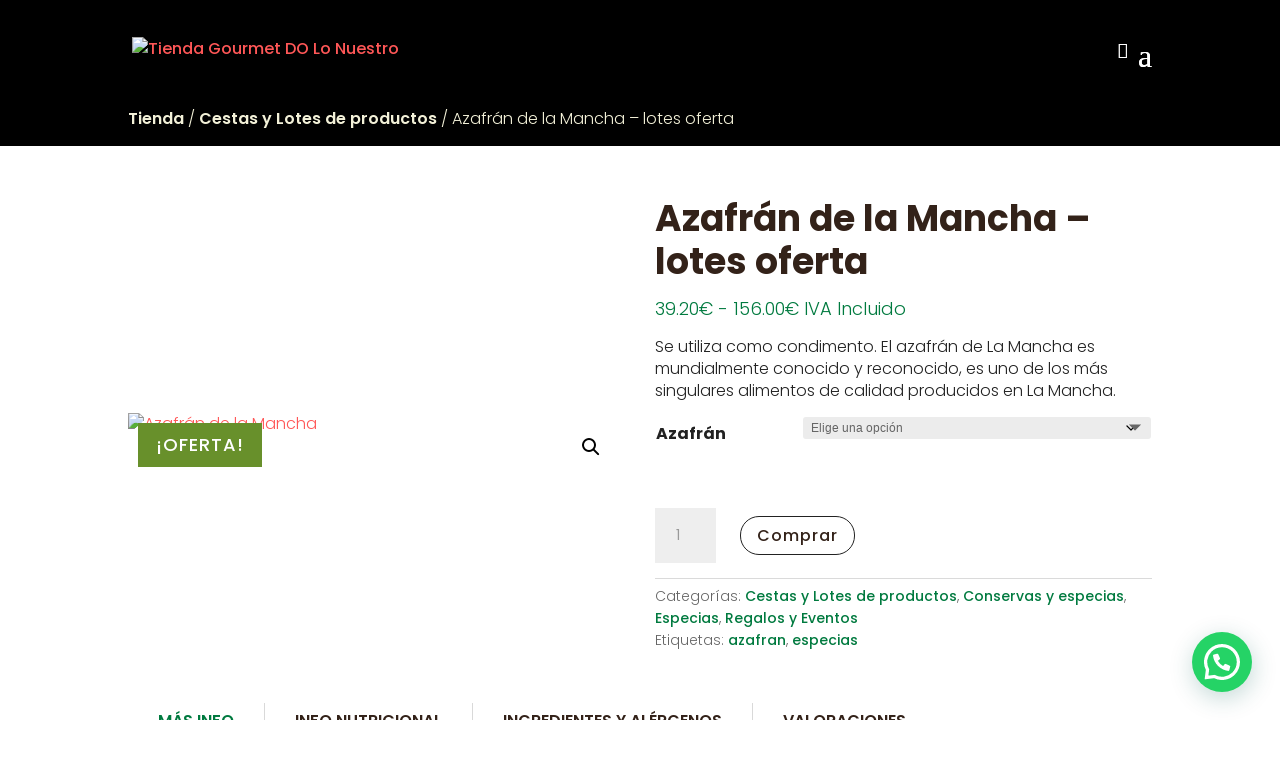

--- FILE ---
content_type: text/html; charset=utf-8
request_url: https://www.google.com/recaptcha/api2/anchor?ar=1&k=6LcPXH4bAAAAAMlvKvVvT9OEwydysRZd4zfXxkMc&co=aHR0cHM6Ly93d3cuZGVvcmlnZW5sb251ZXN0cm90b2xlZG8uY29tOjQ0Mw..&hl=en&v=PoyoqOPhxBO7pBk68S4YbpHZ&size=invisible&anchor-ms=20000&execute-ms=30000&cb=mui4w32l9wyy
body_size: 48643
content:
<!DOCTYPE HTML><html dir="ltr" lang="en"><head><meta http-equiv="Content-Type" content="text/html; charset=UTF-8">
<meta http-equiv="X-UA-Compatible" content="IE=edge">
<title>reCAPTCHA</title>
<style type="text/css">
/* cyrillic-ext */
@font-face {
  font-family: 'Roboto';
  font-style: normal;
  font-weight: 400;
  font-stretch: 100%;
  src: url(//fonts.gstatic.com/s/roboto/v48/KFO7CnqEu92Fr1ME7kSn66aGLdTylUAMa3GUBHMdazTgWw.woff2) format('woff2');
  unicode-range: U+0460-052F, U+1C80-1C8A, U+20B4, U+2DE0-2DFF, U+A640-A69F, U+FE2E-FE2F;
}
/* cyrillic */
@font-face {
  font-family: 'Roboto';
  font-style: normal;
  font-weight: 400;
  font-stretch: 100%;
  src: url(//fonts.gstatic.com/s/roboto/v48/KFO7CnqEu92Fr1ME7kSn66aGLdTylUAMa3iUBHMdazTgWw.woff2) format('woff2');
  unicode-range: U+0301, U+0400-045F, U+0490-0491, U+04B0-04B1, U+2116;
}
/* greek-ext */
@font-face {
  font-family: 'Roboto';
  font-style: normal;
  font-weight: 400;
  font-stretch: 100%;
  src: url(//fonts.gstatic.com/s/roboto/v48/KFO7CnqEu92Fr1ME7kSn66aGLdTylUAMa3CUBHMdazTgWw.woff2) format('woff2');
  unicode-range: U+1F00-1FFF;
}
/* greek */
@font-face {
  font-family: 'Roboto';
  font-style: normal;
  font-weight: 400;
  font-stretch: 100%;
  src: url(//fonts.gstatic.com/s/roboto/v48/KFO7CnqEu92Fr1ME7kSn66aGLdTylUAMa3-UBHMdazTgWw.woff2) format('woff2');
  unicode-range: U+0370-0377, U+037A-037F, U+0384-038A, U+038C, U+038E-03A1, U+03A3-03FF;
}
/* math */
@font-face {
  font-family: 'Roboto';
  font-style: normal;
  font-weight: 400;
  font-stretch: 100%;
  src: url(//fonts.gstatic.com/s/roboto/v48/KFO7CnqEu92Fr1ME7kSn66aGLdTylUAMawCUBHMdazTgWw.woff2) format('woff2');
  unicode-range: U+0302-0303, U+0305, U+0307-0308, U+0310, U+0312, U+0315, U+031A, U+0326-0327, U+032C, U+032F-0330, U+0332-0333, U+0338, U+033A, U+0346, U+034D, U+0391-03A1, U+03A3-03A9, U+03B1-03C9, U+03D1, U+03D5-03D6, U+03F0-03F1, U+03F4-03F5, U+2016-2017, U+2034-2038, U+203C, U+2040, U+2043, U+2047, U+2050, U+2057, U+205F, U+2070-2071, U+2074-208E, U+2090-209C, U+20D0-20DC, U+20E1, U+20E5-20EF, U+2100-2112, U+2114-2115, U+2117-2121, U+2123-214F, U+2190, U+2192, U+2194-21AE, U+21B0-21E5, U+21F1-21F2, U+21F4-2211, U+2213-2214, U+2216-22FF, U+2308-230B, U+2310, U+2319, U+231C-2321, U+2336-237A, U+237C, U+2395, U+239B-23B7, U+23D0, U+23DC-23E1, U+2474-2475, U+25AF, U+25B3, U+25B7, U+25BD, U+25C1, U+25CA, U+25CC, U+25FB, U+266D-266F, U+27C0-27FF, U+2900-2AFF, U+2B0E-2B11, U+2B30-2B4C, U+2BFE, U+3030, U+FF5B, U+FF5D, U+1D400-1D7FF, U+1EE00-1EEFF;
}
/* symbols */
@font-face {
  font-family: 'Roboto';
  font-style: normal;
  font-weight: 400;
  font-stretch: 100%;
  src: url(//fonts.gstatic.com/s/roboto/v48/KFO7CnqEu92Fr1ME7kSn66aGLdTylUAMaxKUBHMdazTgWw.woff2) format('woff2');
  unicode-range: U+0001-000C, U+000E-001F, U+007F-009F, U+20DD-20E0, U+20E2-20E4, U+2150-218F, U+2190, U+2192, U+2194-2199, U+21AF, U+21E6-21F0, U+21F3, U+2218-2219, U+2299, U+22C4-22C6, U+2300-243F, U+2440-244A, U+2460-24FF, U+25A0-27BF, U+2800-28FF, U+2921-2922, U+2981, U+29BF, U+29EB, U+2B00-2BFF, U+4DC0-4DFF, U+FFF9-FFFB, U+10140-1018E, U+10190-1019C, U+101A0, U+101D0-101FD, U+102E0-102FB, U+10E60-10E7E, U+1D2C0-1D2D3, U+1D2E0-1D37F, U+1F000-1F0FF, U+1F100-1F1AD, U+1F1E6-1F1FF, U+1F30D-1F30F, U+1F315, U+1F31C, U+1F31E, U+1F320-1F32C, U+1F336, U+1F378, U+1F37D, U+1F382, U+1F393-1F39F, U+1F3A7-1F3A8, U+1F3AC-1F3AF, U+1F3C2, U+1F3C4-1F3C6, U+1F3CA-1F3CE, U+1F3D4-1F3E0, U+1F3ED, U+1F3F1-1F3F3, U+1F3F5-1F3F7, U+1F408, U+1F415, U+1F41F, U+1F426, U+1F43F, U+1F441-1F442, U+1F444, U+1F446-1F449, U+1F44C-1F44E, U+1F453, U+1F46A, U+1F47D, U+1F4A3, U+1F4B0, U+1F4B3, U+1F4B9, U+1F4BB, U+1F4BF, U+1F4C8-1F4CB, U+1F4D6, U+1F4DA, U+1F4DF, U+1F4E3-1F4E6, U+1F4EA-1F4ED, U+1F4F7, U+1F4F9-1F4FB, U+1F4FD-1F4FE, U+1F503, U+1F507-1F50B, U+1F50D, U+1F512-1F513, U+1F53E-1F54A, U+1F54F-1F5FA, U+1F610, U+1F650-1F67F, U+1F687, U+1F68D, U+1F691, U+1F694, U+1F698, U+1F6AD, U+1F6B2, U+1F6B9-1F6BA, U+1F6BC, U+1F6C6-1F6CF, U+1F6D3-1F6D7, U+1F6E0-1F6EA, U+1F6F0-1F6F3, U+1F6F7-1F6FC, U+1F700-1F7FF, U+1F800-1F80B, U+1F810-1F847, U+1F850-1F859, U+1F860-1F887, U+1F890-1F8AD, U+1F8B0-1F8BB, U+1F8C0-1F8C1, U+1F900-1F90B, U+1F93B, U+1F946, U+1F984, U+1F996, U+1F9E9, U+1FA00-1FA6F, U+1FA70-1FA7C, U+1FA80-1FA89, U+1FA8F-1FAC6, U+1FACE-1FADC, U+1FADF-1FAE9, U+1FAF0-1FAF8, U+1FB00-1FBFF;
}
/* vietnamese */
@font-face {
  font-family: 'Roboto';
  font-style: normal;
  font-weight: 400;
  font-stretch: 100%;
  src: url(//fonts.gstatic.com/s/roboto/v48/KFO7CnqEu92Fr1ME7kSn66aGLdTylUAMa3OUBHMdazTgWw.woff2) format('woff2');
  unicode-range: U+0102-0103, U+0110-0111, U+0128-0129, U+0168-0169, U+01A0-01A1, U+01AF-01B0, U+0300-0301, U+0303-0304, U+0308-0309, U+0323, U+0329, U+1EA0-1EF9, U+20AB;
}
/* latin-ext */
@font-face {
  font-family: 'Roboto';
  font-style: normal;
  font-weight: 400;
  font-stretch: 100%;
  src: url(//fonts.gstatic.com/s/roboto/v48/KFO7CnqEu92Fr1ME7kSn66aGLdTylUAMa3KUBHMdazTgWw.woff2) format('woff2');
  unicode-range: U+0100-02BA, U+02BD-02C5, U+02C7-02CC, U+02CE-02D7, U+02DD-02FF, U+0304, U+0308, U+0329, U+1D00-1DBF, U+1E00-1E9F, U+1EF2-1EFF, U+2020, U+20A0-20AB, U+20AD-20C0, U+2113, U+2C60-2C7F, U+A720-A7FF;
}
/* latin */
@font-face {
  font-family: 'Roboto';
  font-style: normal;
  font-weight: 400;
  font-stretch: 100%;
  src: url(//fonts.gstatic.com/s/roboto/v48/KFO7CnqEu92Fr1ME7kSn66aGLdTylUAMa3yUBHMdazQ.woff2) format('woff2');
  unicode-range: U+0000-00FF, U+0131, U+0152-0153, U+02BB-02BC, U+02C6, U+02DA, U+02DC, U+0304, U+0308, U+0329, U+2000-206F, U+20AC, U+2122, U+2191, U+2193, U+2212, U+2215, U+FEFF, U+FFFD;
}
/* cyrillic-ext */
@font-face {
  font-family: 'Roboto';
  font-style: normal;
  font-weight: 500;
  font-stretch: 100%;
  src: url(//fonts.gstatic.com/s/roboto/v48/KFO7CnqEu92Fr1ME7kSn66aGLdTylUAMa3GUBHMdazTgWw.woff2) format('woff2');
  unicode-range: U+0460-052F, U+1C80-1C8A, U+20B4, U+2DE0-2DFF, U+A640-A69F, U+FE2E-FE2F;
}
/* cyrillic */
@font-face {
  font-family: 'Roboto';
  font-style: normal;
  font-weight: 500;
  font-stretch: 100%;
  src: url(//fonts.gstatic.com/s/roboto/v48/KFO7CnqEu92Fr1ME7kSn66aGLdTylUAMa3iUBHMdazTgWw.woff2) format('woff2');
  unicode-range: U+0301, U+0400-045F, U+0490-0491, U+04B0-04B1, U+2116;
}
/* greek-ext */
@font-face {
  font-family: 'Roboto';
  font-style: normal;
  font-weight: 500;
  font-stretch: 100%;
  src: url(//fonts.gstatic.com/s/roboto/v48/KFO7CnqEu92Fr1ME7kSn66aGLdTylUAMa3CUBHMdazTgWw.woff2) format('woff2');
  unicode-range: U+1F00-1FFF;
}
/* greek */
@font-face {
  font-family: 'Roboto';
  font-style: normal;
  font-weight: 500;
  font-stretch: 100%;
  src: url(//fonts.gstatic.com/s/roboto/v48/KFO7CnqEu92Fr1ME7kSn66aGLdTylUAMa3-UBHMdazTgWw.woff2) format('woff2');
  unicode-range: U+0370-0377, U+037A-037F, U+0384-038A, U+038C, U+038E-03A1, U+03A3-03FF;
}
/* math */
@font-face {
  font-family: 'Roboto';
  font-style: normal;
  font-weight: 500;
  font-stretch: 100%;
  src: url(//fonts.gstatic.com/s/roboto/v48/KFO7CnqEu92Fr1ME7kSn66aGLdTylUAMawCUBHMdazTgWw.woff2) format('woff2');
  unicode-range: U+0302-0303, U+0305, U+0307-0308, U+0310, U+0312, U+0315, U+031A, U+0326-0327, U+032C, U+032F-0330, U+0332-0333, U+0338, U+033A, U+0346, U+034D, U+0391-03A1, U+03A3-03A9, U+03B1-03C9, U+03D1, U+03D5-03D6, U+03F0-03F1, U+03F4-03F5, U+2016-2017, U+2034-2038, U+203C, U+2040, U+2043, U+2047, U+2050, U+2057, U+205F, U+2070-2071, U+2074-208E, U+2090-209C, U+20D0-20DC, U+20E1, U+20E5-20EF, U+2100-2112, U+2114-2115, U+2117-2121, U+2123-214F, U+2190, U+2192, U+2194-21AE, U+21B0-21E5, U+21F1-21F2, U+21F4-2211, U+2213-2214, U+2216-22FF, U+2308-230B, U+2310, U+2319, U+231C-2321, U+2336-237A, U+237C, U+2395, U+239B-23B7, U+23D0, U+23DC-23E1, U+2474-2475, U+25AF, U+25B3, U+25B7, U+25BD, U+25C1, U+25CA, U+25CC, U+25FB, U+266D-266F, U+27C0-27FF, U+2900-2AFF, U+2B0E-2B11, U+2B30-2B4C, U+2BFE, U+3030, U+FF5B, U+FF5D, U+1D400-1D7FF, U+1EE00-1EEFF;
}
/* symbols */
@font-face {
  font-family: 'Roboto';
  font-style: normal;
  font-weight: 500;
  font-stretch: 100%;
  src: url(//fonts.gstatic.com/s/roboto/v48/KFO7CnqEu92Fr1ME7kSn66aGLdTylUAMaxKUBHMdazTgWw.woff2) format('woff2');
  unicode-range: U+0001-000C, U+000E-001F, U+007F-009F, U+20DD-20E0, U+20E2-20E4, U+2150-218F, U+2190, U+2192, U+2194-2199, U+21AF, U+21E6-21F0, U+21F3, U+2218-2219, U+2299, U+22C4-22C6, U+2300-243F, U+2440-244A, U+2460-24FF, U+25A0-27BF, U+2800-28FF, U+2921-2922, U+2981, U+29BF, U+29EB, U+2B00-2BFF, U+4DC0-4DFF, U+FFF9-FFFB, U+10140-1018E, U+10190-1019C, U+101A0, U+101D0-101FD, U+102E0-102FB, U+10E60-10E7E, U+1D2C0-1D2D3, U+1D2E0-1D37F, U+1F000-1F0FF, U+1F100-1F1AD, U+1F1E6-1F1FF, U+1F30D-1F30F, U+1F315, U+1F31C, U+1F31E, U+1F320-1F32C, U+1F336, U+1F378, U+1F37D, U+1F382, U+1F393-1F39F, U+1F3A7-1F3A8, U+1F3AC-1F3AF, U+1F3C2, U+1F3C4-1F3C6, U+1F3CA-1F3CE, U+1F3D4-1F3E0, U+1F3ED, U+1F3F1-1F3F3, U+1F3F5-1F3F7, U+1F408, U+1F415, U+1F41F, U+1F426, U+1F43F, U+1F441-1F442, U+1F444, U+1F446-1F449, U+1F44C-1F44E, U+1F453, U+1F46A, U+1F47D, U+1F4A3, U+1F4B0, U+1F4B3, U+1F4B9, U+1F4BB, U+1F4BF, U+1F4C8-1F4CB, U+1F4D6, U+1F4DA, U+1F4DF, U+1F4E3-1F4E6, U+1F4EA-1F4ED, U+1F4F7, U+1F4F9-1F4FB, U+1F4FD-1F4FE, U+1F503, U+1F507-1F50B, U+1F50D, U+1F512-1F513, U+1F53E-1F54A, U+1F54F-1F5FA, U+1F610, U+1F650-1F67F, U+1F687, U+1F68D, U+1F691, U+1F694, U+1F698, U+1F6AD, U+1F6B2, U+1F6B9-1F6BA, U+1F6BC, U+1F6C6-1F6CF, U+1F6D3-1F6D7, U+1F6E0-1F6EA, U+1F6F0-1F6F3, U+1F6F7-1F6FC, U+1F700-1F7FF, U+1F800-1F80B, U+1F810-1F847, U+1F850-1F859, U+1F860-1F887, U+1F890-1F8AD, U+1F8B0-1F8BB, U+1F8C0-1F8C1, U+1F900-1F90B, U+1F93B, U+1F946, U+1F984, U+1F996, U+1F9E9, U+1FA00-1FA6F, U+1FA70-1FA7C, U+1FA80-1FA89, U+1FA8F-1FAC6, U+1FACE-1FADC, U+1FADF-1FAE9, U+1FAF0-1FAF8, U+1FB00-1FBFF;
}
/* vietnamese */
@font-face {
  font-family: 'Roboto';
  font-style: normal;
  font-weight: 500;
  font-stretch: 100%;
  src: url(//fonts.gstatic.com/s/roboto/v48/KFO7CnqEu92Fr1ME7kSn66aGLdTylUAMa3OUBHMdazTgWw.woff2) format('woff2');
  unicode-range: U+0102-0103, U+0110-0111, U+0128-0129, U+0168-0169, U+01A0-01A1, U+01AF-01B0, U+0300-0301, U+0303-0304, U+0308-0309, U+0323, U+0329, U+1EA0-1EF9, U+20AB;
}
/* latin-ext */
@font-face {
  font-family: 'Roboto';
  font-style: normal;
  font-weight: 500;
  font-stretch: 100%;
  src: url(//fonts.gstatic.com/s/roboto/v48/KFO7CnqEu92Fr1ME7kSn66aGLdTylUAMa3KUBHMdazTgWw.woff2) format('woff2');
  unicode-range: U+0100-02BA, U+02BD-02C5, U+02C7-02CC, U+02CE-02D7, U+02DD-02FF, U+0304, U+0308, U+0329, U+1D00-1DBF, U+1E00-1E9F, U+1EF2-1EFF, U+2020, U+20A0-20AB, U+20AD-20C0, U+2113, U+2C60-2C7F, U+A720-A7FF;
}
/* latin */
@font-face {
  font-family: 'Roboto';
  font-style: normal;
  font-weight: 500;
  font-stretch: 100%;
  src: url(//fonts.gstatic.com/s/roboto/v48/KFO7CnqEu92Fr1ME7kSn66aGLdTylUAMa3yUBHMdazQ.woff2) format('woff2');
  unicode-range: U+0000-00FF, U+0131, U+0152-0153, U+02BB-02BC, U+02C6, U+02DA, U+02DC, U+0304, U+0308, U+0329, U+2000-206F, U+20AC, U+2122, U+2191, U+2193, U+2212, U+2215, U+FEFF, U+FFFD;
}
/* cyrillic-ext */
@font-face {
  font-family: 'Roboto';
  font-style: normal;
  font-weight: 900;
  font-stretch: 100%;
  src: url(//fonts.gstatic.com/s/roboto/v48/KFO7CnqEu92Fr1ME7kSn66aGLdTylUAMa3GUBHMdazTgWw.woff2) format('woff2');
  unicode-range: U+0460-052F, U+1C80-1C8A, U+20B4, U+2DE0-2DFF, U+A640-A69F, U+FE2E-FE2F;
}
/* cyrillic */
@font-face {
  font-family: 'Roboto';
  font-style: normal;
  font-weight: 900;
  font-stretch: 100%;
  src: url(//fonts.gstatic.com/s/roboto/v48/KFO7CnqEu92Fr1ME7kSn66aGLdTylUAMa3iUBHMdazTgWw.woff2) format('woff2');
  unicode-range: U+0301, U+0400-045F, U+0490-0491, U+04B0-04B1, U+2116;
}
/* greek-ext */
@font-face {
  font-family: 'Roboto';
  font-style: normal;
  font-weight: 900;
  font-stretch: 100%;
  src: url(//fonts.gstatic.com/s/roboto/v48/KFO7CnqEu92Fr1ME7kSn66aGLdTylUAMa3CUBHMdazTgWw.woff2) format('woff2');
  unicode-range: U+1F00-1FFF;
}
/* greek */
@font-face {
  font-family: 'Roboto';
  font-style: normal;
  font-weight: 900;
  font-stretch: 100%;
  src: url(//fonts.gstatic.com/s/roboto/v48/KFO7CnqEu92Fr1ME7kSn66aGLdTylUAMa3-UBHMdazTgWw.woff2) format('woff2');
  unicode-range: U+0370-0377, U+037A-037F, U+0384-038A, U+038C, U+038E-03A1, U+03A3-03FF;
}
/* math */
@font-face {
  font-family: 'Roboto';
  font-style: normal;
  font-weight: 900;
  font-stretch: 100%;
  src: url(//fonts.gstatic.com/s/roboto/v48/KFO7CnqEu92Fr1ME7kSn66aGLdTylUAMawCUBHMdazTgWw.woff2) format('woff2');
  unicode-range: U+0302-0303, U+0305, U+0307-0308, U+0310, U+0312, U+0315, U+031A, U+0326-0327, U+032C, U+032F-0330, U+0332-0333, U+0338, U+033A, U+0346, U+034D, U+0391-03A1, U+03A3-03A9, U+03B1-03C9, U+03D1, U+03D5-03D6, U+03F0-03F1, U+03F4-03F5, U+2016-2017, U+2034-2038, U+203C, U+2040, U+2043, U+2047, U+2050, U+2057, U+205F, U+2070-2071, U+2074-208E, U+2090-209C, U+20D0-20DC, U+20E1, U+20E5-20EF, U+2100-2112, U+2114-2115, U+2117-2121, U+2123-214F, U+2190, U+2192, U+2194-21AE, U+21B0-21E5, U+21F1-21F2, U+21F4-2211, U+2213-2214, U+2216-22FF, U+2308-230B, U+2310, U+2319, U+231C-2321, U+2336-237A, U+237C, U+2395, U+239B-23B7, U+23D0, U+23DC-23E1, U+2474-2475, U+25AF, U+25B3, U+25B7, U+25BD, U+25C1, U+25CA, U+25CC, U+25FB, U+266D-266F, U+27C0-27FF, U+2900-2AFF, U+2B0E-2B11, U+2B30-2B4C, U+2BFE, U+3030, U+FF5B, U+FF5D, U+1D400-1D7FF, U+1EE00-1EEFF;
}
/* symbols */
@font-face {
  font-family: 'Roboto';
  font-style: normal;
  font-weight: 900;
  font-stretch: 100%;
  src: url(//fonts.gstatic.com/s/roboto/v48/KFO7CnqEu92Fr1ME7kSn66aGLdTylUAMaxKUBHMdazTgWw.woff2) format('woff2');
  unicode-range: U+0001-000C, U+000E-001F, U+007F-009F, U+20DD-20E0, U+20E2-20E4, U+2150-218F, U+2190, U+2192, U+2194-2199, U+21AF, U+21E6-21F0, U+21F3, U+2218-2219, U+2299, U+22C4-22C6, U+2300-243F, U+2440-244A, U+2460-24FF, U+25A0-27BF, U+2800-28FF, U+2921-2922, U+2981, U+29BF, U+29EB, U+2B00-2BFF, U+4DC0-4DFF, U+FFF9-FFFB, U+10140-1018E, U+10190-1019C, U+101A0, U+101D0-101FD, U+102E0-102FB, U+10E60-10E7E, U+1D2C0-1D2D3, U+1D2E0-1D37F, U+1F000-1F0FF, U+1F100-1F1AD, U+1F1E6-1F1FF, U+1F30D-1F30F, U+1F315, U+1F31C, U+1F31E, U+1F320-1F32C, U+1F336, U+1F378, U+1F37D, U+1F382, U+1F393-1F39F, U+1F3A7-1F3A8, U+1F3AC-1F3AF, U+1F3C2, U+1F3C4-1F3C6, U+1F3CA-1F3CE, U+1F3D4-1F3E0, U+1F3ED, U+1F3F1-1F3F3, U+1F3F5-1F3F7, U+1F408, U+1F415, U+1F41F, U+1F426, U+1F43F, U+1F441-1F442, U+1F444, U+1F446-1F449, U+1F44C-1F44E, U+1F453, U+1F46A, U+1F47D, U+1F4A3, U+1F4B0, U+1F4B3, U+1F4B9, U+1F4BB, U+1F4BF, U+1F4C8-1F4CB, U+1F4D6, U+1F4DA, U+1F4DF, U+1F4E3-1F4E6, U+1F4EA-1F4ED, U+1F4F7, U+1F4F9-1F4FB, U+1F4FD-1F4FE, U+1F503, U+1F507-1F50B, U+1F50D, U+1F512-1F513, U+1F53E-1F54A, U+1F54F-1F5FA, U+1F610, U+1F650-1F67F, U+1F687, U+1F68D, U+1F691, U+1F694, U+1F698, U+1F6AD, U+1F6B2, U+1F6B9-1F6BA, U+1F6BC, U+1F6C6-1F6CF, U+1F6D3-1F6D7, U+1F6E0-1F6EA, U+1F6F0-1F6F3, U+1F6F7-1F6FC, U+1F700-1F7FF, U+1F800-1F80B, U+1F810-1F847, U+1F850-1F859, U+1F860-1F887, U+1F890-1F8AD, U+1F8B0-1F8BB, U+1F8C0-1F8C1, U+1F900-1F90B, U+1F93B, U+1F946, U+1F984, U+1F996, U+1F9E9, U+1FA00-1FA6F, U+1FA70-1FA7C, U+1FA80-1FA89, U+1FA8F-1FAC6, U+1FACE-1FADC, U+1FADF-1FAE9, U+1FAF0-1FAF8, U+1FB00-1FBFF;
}
/* vietnamese */
@font-face {
  font-family: 'Roboto';
  font-style: normal;
  font-weight: 900;
  font-stretch: 100%;
  src: url(//fonts.gstatic.com/s/roboto/v48/KFO7CnqEu92Fr1ME7kSn66aGLdTylUAMa3OUBHMdazTgWw.woff2) format('woff2');
  unicode-range: U+0102-0103, U+0110-0111, U+0128-0129, U+0168-0169, U+01A0-01A1, U+01AF-01B0, U+0300-0301, U+0303-0304, U+0308-0309, U+0323, U+0329, U+1EA0-1EF9, U+20AB;
}
/* latin-ext */
@font-face {
  font-family: 'Roboto';
  font-style: normal;
  font-weight: 900;
  font-stretch: 100%;
  src: url(//fonts.gstatic.com/s/roboto/v48/KFO7CnqEu92Fr1ME7kSn66aGLdTylUAMa3KUBHMdazTgWw.woff2) format('woff2');
  unicode-range: U+0100-02BA, U+02BD-02C5, U+02C7-02CC, U+02CE-02D7, U+02DD-02FF, U+0304, U+0308, U+0329, U+1D00-1DBF, U+1E00-1E9F, U+1EF2-1EFF, U+2020, U+20A0-20AB, U+20AD-20C0, U+2113, U+2C60-2C7F, U+A720-A7FF;
}
/* latin */
@font-face {
  font-family: 'Roboto';
  font-style: normal;
  font-weight: 900;
  font-stretch: 100%;
  src: url(//fonts.gstatic.com/s/roboto/v48/KFO7CnqEu92Fr1ME7kSn66aGLdTylUAMa3yUBHMdazQ.woff2) format('woff2');
  unicode-range: U+0000-00FF, U+0131, U+0152-0153, U+02BB-02BC, U+02C6, U+02DA, U+02DC, U+0304, U+0308, U+0329, U+2000-206F, U+20AC, U+2122, U+2191, U+2193, U+2212, U+2215, U+FEFF, U+FFFD;
}

</style>
<link rel="stylesheet" type="text/css" href="https://www.gstatic.com/recaptcha/releases/PoyoqOPhxBO7pBk68S4YbpHZ/styles__ltr.css">
<script nonce="U4Q8BE4gwOWs_yN18C34pg" type="text/javascript">window['__recaptcha_api'] = 'https://www.google.com/recaptcha/api2/';</script>
<script type="text/javascript" src="https://www.gstatic.com/recaptcha/releases/PoyoqOPhxBO7pBk68S4YbpHZ/recaptcha__en.js" nonce="U4Q8BE4gwOWs_yN18C34pg">
      
    </script></head>
<body><div id="rc-anchor-alert" class="rc-anchor-alert"></div>
<input type="hidden" id="recaptcha-token" value="[base64]">
<script type="text/javascript" nonce="U4Q8BE4gwOWs_yN18C34pg">
      recaptcha.anchor.Main.init("[\x22ainput\x22,[\x22bgdata\x22,\x22\x22,\[base64]/[base64]/[base64]/[base64]/[base64]/[base64]/KGcoTywyNTMsTy5PKSxVRyhPLEMpKTpnKE8sMjUzLEMpLE8pKSxsKSksTykpfSxieT1mdW5jdGlvbihDLE8sdSxsKXtmb3IobD0odT1SKEMpLDApO08+MDtPLS0pbD1sPDw4fFooQyk7ZyhDLHUsbCl9LFVHPWZ1bmN0aW9uKEMsTyl7Qy5pLmxlbmd0aD4xMDQ/[base64]/[base64]/[base64]/[base64]/[base64]/[base64]/[base64]\\u003d\x22,\[base64]\x22,\x22R3/[base64]/DsX0ywrUAbG9+JRXDt2PCs8O+BT9Bw6wowo17w4nDtcKkw5kiPMKYw7pUwpAHwrnCtSvDu33CuMKmw6XDv2vCusOawp7ChhfChsOja8KoLw7CpCTCkVfDjMOmNFRgwq/DqcO6w5JCSANkwrfDq3fDu8KXZTTCt8OYw7DCtsKVwo/CnsKrwpY8wrvCrH/Csj3CrWHDs8K+OBvDpsK9CsOJZMOgG2prw4LCnWfDpBMBw7/CpsOmwpVvM8K8LyRLHMK8w7sKwqfClsOvNsKXcSxrwr/Du0XDiko4FwPDjMOIwp9Lw4Bcwo/CkmnCucOWccOSwq4bJsOnDMKgw67DpWEYAMODQ2HCpBHDpQA0XMOiw47Dsn8iScKkwr9ACsOcXBjCssKQIsKnbMOOCyjCrMO5C8OsJVcQaFrDjMKML8K6woNpA1N4w5UNUMKNw7/DpcOjNsKdwqZRQ0/DonbCiUtdI8K0McOdw67DhDvDpsK1EcOACHXCvcODCWAUeDDCuAXCisOgw6DDqTbDl0pLw4x6Qwg9An54acK7wqPDgA/Cgh7DtMOGw6cUwoBvwp4MX8K7YcOOw49/DQETfF7DhG4FbsOnwpxDwr/CksOdSsKdwqPCicORwoPCo8OfPsKJwpJATMOJwrnCtMOwwrDDvsOnw6s2M8KQbsOEw63DscKPw5lhwqjDgMO7YS48Ezpiw7Z/QnwNw7g/[base64]/Dk8OEwp3CoGwtRU5qa8KUOnx7wpk+WcOowpNdGUB/wprCqTo3CxVbw5fDsMOXNsOyw5d4w58nw71hwpfDklxMCxEMBxt6JFnDucOTeQYkGHjDnkPDrR3DrsO7GWQXZ2oRScKxwrnDrmBJEBQ6w6fChcOjEcOnwqAAMcONBXQrZE/CvMKoITfCi2V4VMKiw4jCtsKyPMKrK8O0CyLDgsOWwqnDqjzDvFldGsK9wq/DmMO5w4Vtwpktw5rChmHDuBRNPMOJwqTCmcKpBixTTsK7w51VwoTDlHLDv8KWVRkUw7sUwo9OdcKeUgAaSsOlUMOZw4vCqyNzwptUwo/Dqkg7woQKw43Dr8KpScOWwqLDug19w6QVAQYSw53DkcKRw5nDuMK2cXHDpkXCvcKPfDAnKCHDgcOBFMOLZyVcDDIcL1HDk8O/IVUhIk94wo3DhjnDnsKgwolLw6DCpRtnw7cUw5NXAmrCssOpDcOLw7zCkMKkU8K9c8OELUw7NCxmPTFvwrHCpErCvl4xHifDpsOze3DCrsKfYmfDkyMuV8OWalTDlsOUwobDuV9McsK2ZcKwwqEdwq/Ds8OnOyxjwqDCh8OBw7YIYgjDjsOyw65lwpbCmcOtLsKTSxxLw7vDpsOWw40jwoHDgA7CgRo4e8K3wpkUI3M9M8KMQsOzwo7DlMKfw6jDmcKww6Bhw4HCqMO6P8OuDcOFZCXCq8OpwrpdwrUSwotDTRzCpjzCqyQrIMO/FDLDrMKOMMK/ZlbCmMOlOsOYRFbDjsORZlHDkEnCrcOSKsKzZxTCgcKfOTE2ey5aB8ObYiMYwroPQ8O8w60Yw6LColZOwoPCtMKmwoPDocKWFcOdfQYQYTY7f3zDlcO5KB51UsK1bQfDsMKcw7rDiFcgw6/Dk8OeXCkcwpQlLsOWVcKhRRvCtcKxwowVPG3DqcOHF8K+w7sAwr3DsT/[base64]/ClEXDihjCs056w6V7dBU2FsK7FsKOOi4dAhRaWMODwrzDlHHDrMOEw4rDmVrCrcKvwqktAnjDvsK4IcKDSUJew7xXwo/Cn8Kkwo7ClcKxw78Md8OFw71qQcOnJVRiaG/Cr1jCizzCtsKCwqXCq8OgwojCrwAEHMOdQS/DgcKiwrh7G2rDmEfDm3DDtsKYwqLDssOqw65PH2XCkmjCiWxpMMKnwonCrAnCnXzCr09AMMOOw6kKByYkMcKXw50ww43CssOSw7FrwrjDhgEFw73CulbCvsK+wpZgY0DCpQDDn33DoTnDpMOgwoVewrvCj0x0D8KjTR7DjhAtLS/CmxbDk8OXw4nCucKSwp7Dgy/CtEALecOIw5PCicOqQMKAw7NIwqrDmMOGwrB5woxJw6FOJ8KiwoFDZMKEwrcsw6ExfcKIw7R0w7LDjH53wrjDk8KVWV7CsQFAOyrCnsOrQcOqw4fCs8OewoASAS3DvcOYw5rCtMKhesK9HETCnltww4tQw7/CosKXw5jCmsKLVMKdw6VtwpQ4wozCrMOwbVtjZERVwq5aw4IHw6vChcKkw4zDqSLDr2DDocK1EgLCs8Ksf8OWZ8K4S8KhaA/[base64]/HSDCsTbDlMKvw5kswoB4w5HConjCtcOMwpfDh8O+Yxcvw4bCpVjCncK2RzbDpcO6O8Kowq/CtiLCncO5BMO1MUfDpSlVwoPDksOSaMO4wpTDqcO/w5nDik4pw5zCoWIew6RDw7RtwqTCjsOdFEjDl3ddRyspZhRBNcO+wrguA8Ofw69lw6vDn8KGHcOIwpYqETonw6lPIBFSw4YqaMOHDx0TwqjDkMKww6k1eMOrQ8OUw5jCnMKNwoVUwoDDq8O5IcKSwqfDk2bCpAw1PcOAFznChmTCmW58XVbCkMOBwrcxw6ZRVsOHVy/DmMKxw4XDm8K/cGTDrcKKwphmwoAvSH9URMOpdS4+wovCp8OOEwEuVW5QMsKVS8OwMw/[base64]/woAXcGDCuy/Cv2fDv8K/w4JyUkzCrcO/[base64]/w7pIwo54w7Yywq7DuyVnScKyQsOtw43CocOvw5NPwozDl8OBwoPDtlUTwpsVwrzCsDjCtyzDigfDuSPChcOGw6fCgsOYGm8awqgtwrLDq3TCoMKewqbDnAVSD2XDgsOfG2g5CcOfblsDw5vDhyfCisOaH23CvcK/MsKTw4vCvMOZw6XDq8KmwqvCskJKwp8CJsOzw5RBwod1wpjCrFbCk8OtUgjDscOHbnHDhMOqfHxlPcOrScK2wq/[base64]/CmyXDjQZKBsOQw5/DtjLCtl0yDsK2wrtKwpVTdH3CgFQtTcKwwo/Cq8O/w5tIV8KQBMKAw5BbwoQHwoXDlcKawo8hc1PDu8KIwoQRwrs6DsOhKsKZw7nCuFM7RsOoPMKGwqjDrcO0TB9Ow4zDvgLDogvCiAx4HGAhFEfDsMO3HRJTwrbCr1/Cp1jCqcKkwqrDrcKzfR3CuSfCtz9nY3XCh2DDh0XCiMK2Sk3Dp8O7wrnDiyUvwpZUw47DlU/Cq8OSHMOrw6XDncOlwrrDqjdKw4zDnStGw7TCqMO6worCuk9OwoLCq1fCicK2MMKCwrXCiE1fwoRxYWjCu8KcwrlTwp9dBGMnw47Cj2BzwrUnwqnCrVNwNzdew7U6wrXCk2IIw5t8w4XDlHbDt8OwGsKrw4XDv8KpUMOTw65LacK/wqc0woQjw7/CkMOjJXM0wpvCscO3wqUfw4DCjwXDh8KXPC7DpBxtwrDCpMK6w6tkw79neMKBTTlbEGpHB8KFOsKHw64+WBvCqMONfX/Co8OpwpPDtMKjw5M0TcKjMsOADcOzZ1c7woQyKhfDscOPw4JSwoY5cykUwpDDmxDDkMONw7tdwoZMZ8OgPcKgwqw3w5ofwr/[base64]/DgsODw5I6w6fCqijDgcOfSsKiw45BZsKtw4nDk8K5eA3Cix7DtsO4MMOIw4/CjlrCuiAAXcOrbcKKwofDrSHDmsKFw5jCncKrwp9MJBPCg8OaPnUhLcKPw68UwrwSwojCohJkwrY8wrXCjxItXF0wAzrCosO8fMKdVA0Jw6NGf8OTw4wKU8Kzwp4Rw4XDiD0gW8KYGVhcZcKebnrDlizCncOuNRXClRx5woFuCG8sw6fDhlLCkHx3AkU/w7/[base64]/S8ODUhDChcK5wrrDvcKIw43CusO3ZcKRbcOMUMOREsOkwrV3wq3CvgPCtllXYEjCrsKURErDpyhZX2HDjEpbwosOVMKMUVPDvRNHwrxtworClhrDv8ONw51Uw5spw5ZTURjDscKZwrtmZkZBwrzCrC3CqcODPcOlO8ORwq/Ck1RYSAojWhDCi37DsibDtUXDnnUxbSJhZMKaQR/DmWvCgW3Co8KwwoLDscKiIsKPwq5LHsOOK8KGwpvComLDlBlvAMObwqMSDyZJYF1ROMKeeTfDscOPw4Fkw4FxwqAcPSvDtX/[base64]/CucKxWQV+wrMEw6BpTcKVw6MGw4/[base64]/Uk/DniPCmcOeD8KKwoXDs3FAW8KfwqdCacOeCGLDsysZPm1VIl/DssKYw4LDscOAw4nDvcOrbcOHVHAiwqfCv0VJw4wpScK4OFbCm8KvwoHCncOtw4/DrsKTM8KUB8OHw7vCmCvCgcKLw7RIV3dgwobDi8OMWcO/A8K5HMKbwp05HGAbHQFeVR7DshDCmmzCp8KFwrnCjmjDnMOQScKKecKsMTYZwodIHVRZwoUTwq/CvsO/wph0UlfDucO6wrDCiG7DgcOQwolNS8OVwoNjJ8ODeD/[base64]/IsOrfiljwoMrLH3DtsKjH8OBw4ETwos0w70xwrrDn8KpwpHDpWYXLHrDjMOpw7bDssOSwqTDmXBswo1nw4DDsXrCocOUU8K+wpHDo8KuUMOIeWIwTcOZwrzDiQPDpMOoasKtw6dxwq8/wpjCvcK3wr7DnXjCnMOjEcK2wq3Co8KdbsKFw79yw6EVw4lzF8KrwphcwrI/Z2/CgFnDp8OwDcOMw77DgETCuQR9U3HCpcOGw7XDvsKUw5nCvcONwonDjmXCgW0dwp9Ow5bDmcKaw6DDsMOFwovDlD7DtsOddGN3UANmw4TDgTvDtcK0KcOYB8OYw5zCkMOLSsKlw4nCuWvDhMOeTcK0PBHDpWoewr5Tw4V/S8OxwrvCuRE9wqZSFBB/wprCkDHDnsKWVMKyw5/[base64]/DisOgIhnDpcKoIHNmw6Nfwoohw5whw7FQEcOAAUTDkcKZBMOkBTBew5XDtzjCi8OFw7sdw5IYVsOSwrdew7ZUw7nCpsOgw79pGGViwqrDhcK9fsKEXDrCnT9TwqfCgsKpw44WKQFRw7XDiMOqfzRmwqrDvsKjX8Krw6/Dsl8nSF3CkcKOacKcw5zCpz/CksOQw6HCtcKVGQFnYMKRw4wwwozCucO0wqnDvzXDk8KjwpExaMOHwqZ5HcKAwr51MsOyXcKDw4cjG8KxJMOYwonDjWJgw59Owp5xwq4oMsOHw75iw4ghw61hwpnCvcOYwqBYDm7DhcKUw6ZXSMKqw7YmwqUkwqnCtE/CrVpbwqbDpcOQw6hnw5UdHMKeRcKdw7LCtgjCoV/DmWnDpMOqUcKsNsK9GMO1A8Oew6kIw47Ct8KvwrXCusOKw4/CrcOjFxl2wrpTKsKtBj/DsMOvewzDvj8fUsKcPcKkWMKfw4J1w64Dw6Vew5phQH9ecDXClH4RwoXCusKBcijDtw3DjMOdwppFwpvDmnfDlMOeHcK9IxwMI8KVdsK3LxHDrGLDpnphScKgwqXDvcKgwpTDhw/[base64]/CiQNCwq/[base64]/DisOZL8Kew6hSw53Cs8O5woR2wqXCsMKLdMOuw7A8YcOmRixyw5fCssKDwo9wGVXDmB3CiyAWUhluw7fCn8Oswr3CusKXf8Kvw4PCjUUrN8Kmw6ljwqLChMKpIjfDvcKrwqvCg3YPw4fCuBZCwp0/esKFwqI5WcOjSsKxccOKfcOZwpzDgDfCt8K0SjUIYQPDlsOSEcKHDHtmcwIVw6RqwoRXcMONw600RBVdG8KPZMOGw7/CuXbCtsO4w6bDqAHCpGrDvMK7IcOYwrphYsKEQcKYYT7Di8Ouwq7CuD9XwpDCk8OaUzrCpMKdwqLCr1TDhcK6XDYqw4VJe8KLwqU4wojDpTTDsm4YccOJwqwbEcKVZnDCgjhnw4PCh8OTfsKvwr3CmwnCoMKuIRzCpwvDicO/KcOsVMOJwoXDgcKZfMOPw7bDmMOyw4vCgCTCssOyNx8MRFDChhV/[base64]/Cl8OPdsOMWGjDhsO/OcK0NcOOw70Tw7hKw5YfJErDpUrCiALCjcO1Em96VSHCtnd3wq44X1nCqcKdRV8+N8KswrNIw4vCsBzDrcKhw6Qow5vDjsObw4lpUMOYw5Frw67DisKteXbCv2nDoMOuwp87XCfCqcOzZTfDmMODRsKiYSV4acKTworDvMKXGEjDsMO2wqgsS2vDvcOlEHHCssK9TT/Dv8KCwoVOwp/DhG/DnCdZw60PFsO0w71Kw7x9NMO4fVQsc3YlS8OhSHxBJsOvwp4LSizCg1nDozQGdWkUwrbCrcKmEMOCw7Q/DcO8wrEWVUvCnkDCgzdLwpRgwqLCrg/CocOqw5DDugXDu0zDtRlGKsOxcsOlwpEgVCrDm8OqY8Obw4PCiRIuw5bCkMK0fTJxwpQ+UcKzw59Uwo/DvSrDpm/[base64]/Cqgw7wrrCkcKFEsKZN8OYwptgEcO7ADoCMcOcwrxAKSJ/[base64]/CqUIAfWfCn8OCwpTDs8O1HFnDscODwr3CsUhwHmjCrMOLQMK9P0fCu8OMOsOjH3PDr8OJJMKjYDHDhcKNdcO/w7c1w696wobCq8OKM8Olw5Ysw65SKVbCmcO/dsKmwp/[base64]/[base64]/[base64]/[base64]/[base64]/w7LDuSktwpE+w73Cl03CoCpRJD1zYR1awpHCpcOuKMKTXDBRZcOkwrHDisOIw7fDrsOewqAsZwHDtztDw7wMScOPwrPDqmDDusKRw4wgw47Cv8KqVznCncKhw6/Du0ksFS/CoMOXwqRzDlsZc8O3w7bCiMKJNHM9wpbCm8Otw47CjsKHwrxhCMOZbsOTw50yw7DCvj1uSzwyCMOGRzvCn8OTcXJQw6/[base64]/CoBdHYcK8DcOxNwvDhgzDusOWwq1lRcOew4wxRcKDwodMwr1DeMKYWkDDu07DrcKqEAJKw6ZvOXPCkx9qw5/CoMKXG8ONScOYPsOZw5TCscO7w4dAw4hbR0bDsFJgaktjw7kkc8Kowosuwo/[base64]/DicKtw4lBw786ccKZw7sMwpHClcOKw70ed3BEVFDDssKxEQ/CqMKow7LCnMK1w7sxAsOYWVxdahvDo8OZwptvM3fCusOhw5dYajc9wrMeHhnDoQvDuhQ9w6bDgTTDo8KZGcKGw7E4w4URaCQuaxBTw4jDmBJJw63CmAPCkit/QybCnMO2M2HClMOtY8O+wp0fwrfCjGd7wq4Dw7FZwqHCjcOYbGnCpMKiw7LDuGTDtcO/w67DpMKIdcKOw7/Drxo3DcOLw4x7JWcJwrTDuDbDom0lEEPDjjnCsFFCHsKfCwMSwrAVw5Nxw5vCmQXDthHCksOeSG5SLcObAQvDollXKHscwqrDhMOMNz1KVsO2QcKfw5ATw6rDosOEw5xvIjc1DFd9M8Ovb8K/ecO+CVvDt3fDiSPCtV8NHmwew6xlAkTCt2YSasKjwpEnUMKvw5Rowr1Fw4nCssKGw6HClz7DhhDCtzxdwrFpwr/Dn8Kzw43CoDRawpPDrlfDpsKAw4g/wrXCo0TCuDhyX1QBJVTCi8Kwwpx3wqfDgDTDh8ODwpk6w4bDl8KdPcKSJ8O/DjnCjygAwrfCrMO+wr/[base64]/ChsOKwqrDmsKrEcORw47DhMKlSXjCncO9wrrCmsKow5FXfcOIwrjCpWzDrx3CicOZw7/[base64]/DgsKSSQhNbMOXdsO+w5FVwofDhMOmecKkWsKuWzfDnMKGw69kVsKjYApZK8Kbw750wpdVR8OdNMKJwrZ3wpRFw6rCjcOIBhjDgMOEw6ohcmDCg8OlU8OUNkjCl0zDscKkc11gCsK6NsOBBDgOUcOzIcOxSsK6B8ORCRQ7F1kjasOmBho/[base64]/DnXBLw7ZtwrDDlMKgw5MMwpZ3wpXDkMOywrcbwrk5wpEawrHCjcKowrnCnhfCt8OpfCTDrEjCjhbDjiTCj8KENMOKEcOqw6DDrMKEbTvDscOlwq4/SDzCk8OTXsOUdcORSMKqTFTCpiDDji3DsgITIk07cn8gw740w6zChAbDi8KiU2ggFwrDscKPw5Q3w7JZSSHChsO9wprDnsObw6jCgiTDv8Ojw7IpwqXCucKqw4tANA7DhsKgbcKePMKDTsKNE8KobMKoc1hvOETDk1zCgMOxEUbCjcKvwqvCuMOjw6fDpEDCki9Hw6/CgEZ0AgHDnSEyw4vCvj/Dnho7VjDDpD9iM8Kaw60bNnTCusKjNMOSwrfCv8KqwpfCm8OFwoY5wqdbwrHClQcyXWcFIMKdwr0Vw4pNwosjwqrDocOiKcOZI8KKfAFqdlJDwq5SCsO1LsOjU8OAw74dw5wuwqzCsDl9a8OUw7zDrsOmwoYKwpXCuQ7DhsOHdsKEA1oGT3/Cs8Okw7rDs8KBwp7ClTbDhl4uwrAeVcKYwpTDpBLChsK2ZsKbdmbDl8KYWmd/wobDnsKEbW/CnzsQwqzDtVcOIVNEGWZIwp1gWR5dw6jCkihMdn/DqwTCtcKvwp5Vw5zDtsOFIcODwrMUwqvCjxVOwoPCnU3ChytLw4tEwoBTJcKAWMOOR8K9wrt/[base64]/CjMKBwpHCkxHCp8OrEijDgnw+w5NKw5LDiRPDisO3wo3Dm8KhN2l6L8OibC4Dw5zDpsK+YyM1wr81wrLCjsOcR1wQWMORwpUOecOdJg9yw4TDg8Otw4R0fsOjesK/w7w3w64YUcOEw4Zgw4PChsKhAXLCvcO+w4xOwp48w6zDv8Kid1p/McKOBcK5E13DnSvDr8KnwrQCwodIwpzCoW55dn3CosO3wqzDqMKOwrjCtmArRxoMw7gBw5TCkXttJXvCp1vDvcO8w4LCjQDDmsOAGUXDjMKtXzbDisO5w4daJsOQw7bCmlbDhcO6PsKgVMOOwofDrRLCj8KAYsKCw7LDsC9aw41zWMOswo/Dg2YdwockwoTCs1nDoghbw47ChkXDtCwpEsKEFBLCj3VUJ8KpS29jJ8KnFsK6WBDDkh7DmcO9GmBAw7dywoc1IcKgw5HCmsKLZX/[base64]/[base64]/[base64]/UwzCtQjCjsOGw5lFw5fCpDnCmsOaw5PCggxYU8KwwrN3wrY+w6F3RXPDlWxpUWfCrMOFwoPCrnxawog9w4x7w7DCtsKkUcKLNCTDvMKlw5nDucOKCMKhQwLDjQ1maMKuLGhOw6bDl0rDhsOowpB7Kzwtw6Iww4HCtMO0wr/Dj8KRw5YoHcOtw4EAwqfDk8OtHsKMwr8DRn7CtwrCvsOBwoLDvjMjwrdvccOkw6fDi8KBd8Opw6BTw4HChHEnRiwiJlQLOVXClsO5wq0bemjDu8KPElzCgmBkwoTDqsKkwobDpcKcQwZ8GgNWN18aSA3DosOQDhQHwofDtU/[base64]/DhVvCkCB+dhhDw5g3w6lGwpNFw4Q1wpXCmcObCcOkwrvCox0Pw4MOwq/DgwF1wpsewqrCoMO2Bx7CmDRUNcO/wq1nwpM4w6LCskTDkcKCwqYMJmckwoAlw6Qlwr4gUycrw4DDmcOcNMOow5nDqHtKwoRme3BzwpXCmsKmw6IRw7TDnx1Uw4vDtj4jVMOTdMKOwqPCgW9Gwp/DiDQVG2bCpSMVwoQbw6/[base64]/BsOIMUJ+w7FOw6/CvzR1chrCnmHDkcKnSgcQw6hHw7dPF8O3ckZgwoLCiMKSw7APwojDj2/Dn8KwEDY/fQw/[base64]/[base64]/CoEIbLcOjG0HCoMOCwosnw5fCjFIqwofCiMO+w6vDmMO+PsKbw5nDsFBrTcOJwrhwwpQpwolPLBQQM00zNMKLwrnDgcK9EMOmwofCoGh/w43CtltRwptBw4MWw5MRXMO/GsOgwqoJU8O/woUmZAEOwrwYHmRhw5YXfMOFwp3DrU3DmMKiwqnCqjTCiyHCjcOGQsOOY8O0woMwwrNUPMKJwpUBG8K3wrAww4jDqTzDtnpcRiDDiS0RB8KHwr7DtMOjeEfCtAZ/wpwgwo0wwp/CkA0lU2rDnsOswo8CwrbDksKvw4JESlNjw5PDiMOswo3DksKBwoQIXMKZw7LCrMKmc8OVdMOlVBV5G8Oow7bDlBldwrPDkWITw6gfw5TCszhJdMK+BcKLHMOkZcOTw6s9IsO0PwLDs8OGNcK7w6kncX7DlsKmwrnDlCfDqCsZdHIvOHIswpnDukDDtyXDicO+IU/[base64]/[base64]/VsOnBMOMS1xgw6YGXMKMU8OKOcOtw5TDgAXDv8KDw5QeP8OxHWTDj1sRwrklTcO5FRxYTMO7wqhdXnTDvnTDmV/[base64]/bDd9wpfCqXbDuHjCvsOeWRfDhcOaKUg0cik/w7IiEgFNQcO2XE9KFlghNTp6P8O9GMKtE8KeEsKuwrhxOsOCOcOwWXjDnMOEKiDCgRfDqMKMcsKpf0hNa8KIQBfClsOufcOiw4RbQMOnTmDDrCEsX8Kfw63DuwzDiMO/EDY1WAzCuR8Mw7E5IMOpw43DmhMrwodewp3CiF3Dr27DukjDisKow551ZsK5Q8KYw6hWw4HCvR3Dm8OPw77Dj8OmVcK+WMOaYCgnwoXDqR7CqhTDpWRSw7sJw47CocOHw592McKpAsOOw7fDgMO1YMKRwoDCk1PCml7CphzCtEBrw5R4ecKLwq5cc1Mmwp3DhVh/cRXDrRfCnMONQUNNw5PCjDnDu3Ytw4N5wq7Cl8KYwpQ/fMKlDMKuRsOXw4gvwqTCuA0MecKOGsKswojCgcO3wqfCu8KSXsKswpHCsMOJw4jDtcKGw6JFw5BdUA4eBsKGwoDDr8OyGkp6EmEWw50TRDXCqsOSJ8Obw5zDmcOiw6nDo8OoEsOBGgLDlcOLAsKNYwjDtcKOwqZAwo/[base64]/[base64]/DrcKjwqnCoGDCixsWCHAGwojDo0HCimloScOXwqEJMSfDkzQkUsORw6nCj1JzwqPCnsORZxvCr3fDtcKqR8Oqb0/DqcOrPW8taG4rckNDwq/CoQ7Dhh9Rw7bDvRbCnBsgOcKHw7vDqWXDmFI1w5nDu8OdIivCscOcfcOgPQwJZQ7CvRZawodfwrPDgyvCrCM5wrnCr8K3a8OcbsKZw7/DmMOgwrpsBMKQcMKLey/[base64]/[base64]/[base64]/Cp8KAey/[base64]/DlMKhwrMsXMK7w4hww718DgEGw6dOJFo3w7LDrBPDucOCGsOVN8OgHnEdXghnwq3CiMOow75MUMO/w6gVwocWw5jCvsO4Swx3NwPDjMOBw4LDlRzDscOeVsOsMcOFUS/DtMK0YsO8AcKLXFnDiDQhe3DCsMOZOcKBw4HDm8K0AMOpw4gow4ICwqfDgSh7YQ3DjX/CqCBtPcO+UMKNTsKNOcK0KMKwwrMLw4rDkDTCssOARsOXwprCnn3Di8OOw40SOGIXw54JwqzCsi/CjB/DoRY3e8ONPMOww65hGsK9w5BoV1TDkWx0wqvDhG3DkHlQEQrDqMO4EMO+O8OMw74SwpshdsOdO0Rgwp/DrsO8w7DCsMKaG0A7RMOFX8KNw7jDvcOlCcKPM8KjwqxGBMOuTMKXcMOUO8OoYsO5woXCljJxwr87XcKXczMsHcKFw5LDlxnDqzZBw7vDknPCpsKOwofDvAnClcKXwprDlMOyO8OWER/DvcOtKcKcKSRnYnVIag3CsGJjw7jDom7DqlbDg8OpVsOILFIeDT3Ds8OIw6Z8NX3DnsKiwo3DtMKFw55xGMK/[base64]/DjcK8c8OwLjkiwowZY3B5JzQ1wrNDZU8Sw7kww7B0TMObw5NDc8O0w6/Cll9ZV8K9woTCmMOxVsOnT8ORWnLDp8KHwoQtw4ZZwo07ZcOFw4l9w5HCmcOBDMO8DRnDocKww5bCmMKdKcOGWsOewpo4w4ErCEVqwrPDi8O9wrbCoxvDvsO6w4Qpw4/Dk0TCohgsOMKUwoPCiwxrIDDCr2IRRcK+CsO4F8OFCHXDoDV6wrLCv8OgPlPCr0wdf8OzOMK3wqAZQ1vDtRJswoHCkzVywrPDpT47DsKeZMO5EFbCl8OtwprDgn/ChVUvWMOXw6fCg8KuBRzCmsONOcKAw459YFTDmi5zw7jDrncCw71owrBTwpjCtsK6wq/[base64]/wokhWi/[base64]/wrrDhcOIwqxxwpwgCEg6Sx3DtzTDsTHCuEzCvsK3QsO/wo3DtHHDpFg9wo5pJcKSakrDsMKBwqHCi8OLKMOABzxOw6p2woZ/wr5Lw4AZEsKLKxBkLTx7O8OJP2jDkcKJw5Bfw6TDrBZLw5UIwqgNwphWDG1CCUI2NcOdQQ3Cvm/[base64]/R8KKO2LDssO/LE7CrBEWOy11eMKNwqjDtMKWwr7Dpig5LsK0enXCl2xTwrZuwrnClMKTCwUsMcKUesOydBTDpgDCucOMIDxQPVo5wqjDkkzDklrCohTDpsOfZcK/B8KgwrHCpcO8NAs1wrHCt8KBSihOw7bCncOmwqnDn8KxR8KZbAdew6U0w7FmwrbDl8OJwqciBmrCmMK9w6F9OwA3wp57JMKtfQPCn1xRWWt4w7Y0fsOMRMKhwrkjw7NkIsOScT9vwrJcwo7Dv8KxXVtCw4zCksKIwq/[base64]/w75nbMK5Cx81wpHCosKtLUvDjcO9w4grw6tUw51Cd3fDqS/DuCjDiy0YAT1kQMKZIsK/w6osCUbCjsK1w6nDs8OGHGfCk2rCmcO2T8OIeCrCr8Kaw68ww7YSwo/DkkQzwpfCok7DoMKowpExHDNFwqkLwrTDqsKSZDDCi2rDq8KIbMOCcWhVwqzComXCgCsiZMORw4hracObUkNgwroycMK+RcKzXcO7D1Bqwrgzw7bDhcKjw6DCnsOFw7VBwq3Dl8K+e8OBX8OtI0LCvEfCnz7CpzIDw5fDv8KLw6Rcwq/Cj8Khc8OIwoJqwpjCm8KiwqnCg8K0w4XCtAnClnHDpSRhIsKvUcOCaAUKwqgIwr5vwofDhcOAHUTDkkd5CMKtHAPCjTxXBsKCwqHCs8OhwoLCvMO4A0/DgcKdw5YKw6TDjVDDpxtow6DDtH1gwoHCusOLYsKAwrzDm8KUJR4ewr/Dm1dkPsKDwopIZsOsw6syYyhJPsODf8KialHDqx14wodVw7HDssKXwq9eRMO7w4HClsO3wr/DnCzDuFV3wo3CvMKxwrXDvcO1dsKUwpIjPlVOVsO8w7/CmwA4Kw/CisO6R1Udwq/DrRZLwqtDesKgMcKJf8OaZD4yHcOfw4XCr0oNw5wTO8KvwqEIKX/CjMK8wqjCtMOEfcOrR0/ChQ5Nwr5+w6puJR3Cp8KDXsOAwp8oSsOQQXXDsMOUwoTChgo6w453WsK/wpVHdMKAcmRGwr41wp7CjcOfw4dtwocsw60FdFLCksKEwojCu8OZwowjYsOCw5XDl24BwqTDvMOkwoLDqVEIIcK6wosqLAFKLcO2w4XDlMOMwphfUwpUw7cEwo/Cs0XCmVtYWcOtw6nCmgvCksKNRsO3Z8O7woBNwq0+OD8Ow4fCg3rCs8OFHcOWw6Uiw6RaE8KRwoN+wqHDnHhSLx46R2wZw7x/f8Kpw7Rqw6jDu8ONw6sKwofComfCi8KZwpjDhSfDpjQ9w693FVnDqWUGw4fCtUvCjgHCp8OYwq/[base64]/CyPCqmBjw5dzwq/Drjl0cjoRw4fCoXV/woAuR8KcBcOOFHsJPWR0wrHCvH9hw6zCnknCsm3DisKoU3/Ch1FEQ8OEw69ww7JcAMOkGVAGS8OGTMKFw6xxw5gwJAxmdcOiw4XCjsOvPsK5Oz/Cu8K7OsKSwpHDo8Kvw5YMw7/Dv8OpwrwQFzQ5w63DqsO5Xi3Dg8OiRMKywrgqXsOzQE1MPD3DhMKocMKzwrjCnMOMUFrCpxzDuHvCgS10fcOuCMOkwpzDnMOswqhBwrtZX2d/a8OpwpMFDsK7VAzCncKlcFbDj24ycl1zJ3jCr8KiwqwBBTXCl8KTdXnDkAbCmMK/w554DMO0wrDChcOQcMO4M2DDpMKdwrAbwoXCp8Kzw5XDm3DCknYDw5oXwpwbw63CmcKTwo/DhsOeDMKHP8Oqw6lowonDrMKOwq9Mw73ChWFKFMKhOcO8Nn/Ck8KwMXzCtMOkwpQPwo1/wpBrJ8OtN8KJwqcwwojCh1vDv8O0wpPCgMODSC0Kw6xXAMKSesKOWMKfa8Ond3nCqRM4wp7DkcOCwqrCmGNOcsKUUmskXsOzw4Bzw4J5KWXDsARAw78vw43Cl8OOw44kDsKKwo/CsMOqJE3ClMKNw6Yqw7t+w4IyPsKLwrdPw55tBi3DgQjCk8K7w50jw6Yaw5vCmcKGA8KPDFnDsMO8QcO+AmfCl8KEOADDoGdjYgfCpCDDpVJeEMOwP8KDwo7DqcKXdMKywpkVw6ohb3U0wqUbw5/CtMOBf8KfwpYawqApMMK3wrXCg8OIwp0REsKCw4hTwr/Cm0jCicOZw5jCp8KKw6ZXFMKpBMKKwpLDtEbCjcKowrNjNBMJLk7Cr8KwEUsxBsObeUPCmsKywrjCsR5Ww5jDnQnDiW7CkjcWC8K0wpjDrURvwrLDkAkZw4zDoUPClMKof2Bgwr/DusKRw5/[base64]/FWzDlWvDhTo0w5/Dg0x1LcK6w4BSczLDhMKowqjDo8OMwr/CqsKwCMO7EsKlT8O/acOMwrUGV8Kmbi4kwoLDmVLDmMOLWsOJw5RheMOlbcOMw558w7EXwqvCgsKpWgzCoRbCrh8uwoTCuEjClsORNcOBwrg/[base64]/w7LDqMOiGGENY8OPwrnDrERdwq/[base64]/[base64]/DgsOIw6rDm8KjezTDmT8La2ZNEBcGwpMewr4swplAwotwGyPCtjXCt8KRwqgDw4ttw4/ClWQfw4vCqyTDjcKxw7fCuFnDgT3DtcKfISQaNsOJwo8gwr7CisO/[base64]/w6PDsMKcwotvw5oKXFEnID0XwrdRwpfDsmI5GMOuw4TCu3RUKl/Dp3FZLMOVMMOyYRHClsOrwo4tA8KzDBcNw4cnw5nCh8OsNznCmkfDssKMBn4rw77CjMKyw7TCrMOuwp3Cl1w5w7XCqzTCr8KNMDxCTwk5wonCm8OMw4DChMKQw602dURbZkEEwrPCnVTDpH7Cv8Oww4nDssKsV3rDtmrCg8OWw67DlsKSwoMOAzrCrjY0B2/Ci8OoRTjCp37DnMKDwpHCpRQmVTs1w4LDt3zDhSV3HwhwwoHDsEpnUxs4NMOcaMKQNiPDksKlW8Ohw6B6fnphw6nCrsOHBMOmDCAPR8OqwrfCmU/[base64]/[base64]/ClcK+woVpw5hkwobCo2pgR8KeDHQowpYLw5xawoHCkxMMR8KDw6AcwrfChsKkw5DCtSp4LS7CmMOJw50MwrLDlhxjScKjX8Klw4sAw7sCOFfCusOjw7fCvA5Zw5vCgh08w6vDi1Q9wqjDn3dywp9mLWjCs13Dg8K+wo/[base64]/[base64]/w6HDunfCkWIsOBjCgWxRVSpiEcKdZMOSw5BAwoZgw5LCiDBAw6okwqjDqCPCj8Krw6nDlsOBAsOzw6Z8wqZAPkZ7NcO4w5ISw6jDs8OXwq7DnCI\\u003d\x22],null,[\x22conf\x22,null,\x226LcPXH4bAAAAAMlvKvVvT9OEwydysRZd4zfXxkMc\x22,0,null,null,null,1,[21,125,63,73,95,87,41,43,42,83,102,105,109,121],[1017145,942],0,null,null,null,null,0,null,0,null,700,1,null,0,\[base64]/76lBhnEnQkZnOKMAhnM8xEZ\x22,0,0,null,null,1,null,0,0,null,null,null,0],\x22https://www.deorigenlonuestrotoledo.com:443\x22,null,[3,1,1],null,null,null,1,3600,[\x22https://www.google.com/intl/en/policies/privacy/\x22,\x22https://www.google.com/intl/en/policies/terms/\x22],\x22NU52K8ZACnUc9qAIP5b4+FR1p3fNV7905X35usMHb6k\\u003d\x22,1,0,null,1,1769111655632,0,0,[83,140],null,[137,122],\x22RC-y6_rMDrDaKFZHw\x22,null,null,null,null,null,\x220dAFcWeA5aFAc_qZbET-yKK4e28cce-xDPVC8KYD68Ja2EH_x0uUAWkGT6-pRdYsbFeW4a9qItyDswHVQdDjbYxe9MhVdzH-0EGw\x22,1769194455566]");
    </script></body></html>

--- FILE ---
content_type: text/html; charset=utf-8
request_url: https://www.google.com/recaptcha/api2/anchor?ar=1&k=6Lc8gNgUAAAAAPzhgJn11b1NVknPB5KGoVm0vDd_&co=aHR0cHM6Ly93d3cuZGVvcmlnZW5sb251ZXN0cm90b2xlZG8uY29tOjQ0Mw..&hl=en&v=PoyoqOPhxBO7pBk68S4YbpHZ&size=normal&anchor-ms=20000&execute-ms=30000&cb=annqtctqcle5
body_size: 49124
content:
<!DOCTYPE HTML><html dir="ltr" lang="en"><head><meta http-equiv="Content-Type" content="text/html; charset=UTF-8">
<meta http-equiv="X-UA-Compatible" content="IE=edge">
<title>reCAPTCHA</title>
<style type="text/css">
/* cyrillic-ext */
@font-face {
  font-family: 'Roboto';
  font-style: normal;
  font-weight: 400;
  font-stretch: 100%;
  src: url(//fonts.gstatic.com/s/roboto/v48/KFO7CnqEu92Fr1ME7kSn66aGLdTylUAMa3GUBHMdazTgWw.woff2) format('woff2');
  unicode-range: U+0460-052F, U+1C80-1C8A, U+20B4, U+2DE0-2DFF, U+A640-A69F, U+FE2E-FE2F;
}
/* cyrillic */
@font-face {
  font-family: 'Roboto';
  font-style: normal;
  font-weight: 400;
  font-stretch: 100%;
  src: url(//fonts.gstatic.com/s/roboto/v48/KFO7CnqEu92Fr1ME7kSn66aGLdTylUAMa3iUBHMdazTgWw.woff2) format('woff2');
  unicode-range: U+0301, U+0400-045F, U+0490-0491, U+04B0-04B1, U+2116;
}
/* greek-ext */
@font-face {
  font-family: 'Roboto';
  font-style: normal;
  font-weight: 400;
  font-stretch: 100%;
  src: url(//fonts.gstatic.com/s/roboto/v48/KFO7CnqEu92Fr1ME7kSn66aGLdTylUAMa3CUBHMdazTgWw.woff2) format('woff2');
  unicode-range: U+1F00-1FFF;
}
/* greek */
@font-face {
  font-family: 'Roboto';
  font-style: normal;
  font-weight: 400;
  font-stretch: 100%;
  src: url(//fonts.gstatic.com/s/roboto/v48/KFO7CnqEu92Fr1ME7kSn66aGLdTylUAMa3-UBHMdazTgWw.woff2) format('woff2');
  unicode-range: U+0370-0377, U+037A-037F, U+0384-038A, U+038C, U+038E-03A1, U+03A3-03FF;
}
/* math */
@font-face {
  font-family: 'Roboto';
  font-style: normal;
  font-weight: 400;
  font-stretch: 100%;
  src: url(//fonts.gstatic.com/s/roboto/v48/KFO7CnqEu92Fr1ME7kSn66aGLdTylUAMawCUBHMdazTgWw.woff2) format('woff2');
  unicode-range: U+0302-0303, U+0305, U+0307-0308, U+0310, U+0312, U+0315, U+031A, U+0326-0327, U+032C, U+032F-0330, U+0332-0333, U+0338, U+033A, U+0346, U+034D, U+0391-03A1, U+03A3-03A9, U+03B1-03C9, U+03D1, U+03D5-03D6, U+03F0-03F1, U+03F4-03F5, U+2016-2017, U+2034-2038, U+203C, U+2040, U+2043, U+2047, U+2050, U+2057, U+205F, U+2070-2071, U+2074-208E, U+2090-209C, U+20D0-20DC, U+20E1, U+20E5-20EF, U+2100-2112, U+2114-2115, U+2117-2121, U+2123-214F, U+2190, U+2192, U+2194-21AE, U+21B0-21E5, U+21F1-21F2, U+21F4-2211, U+2213-2214, U+2216-22FF, U+2308-230B, U+2310, U+2319, U+231C-2321, U+2336-237A, U+237C, U+2395, U+239B-23B7, U+23D0, U+23DC-23E1, U+2474-2475, U+25AF, U+25B3, U+25B7, U+25BD, U+25C1, U+25CA, U+25CC, U+25FB, U+266D-266F, U+27C0-27FF, U+2900-2AFF, U+2B0E-2B11, U+2B30-2B4C, U+2BFE, U+3030, U+FF5B, U+FF5D, U+1D400-1D7FF, U+1EE00-1EEFF;
}
/* symbols */
@font-face {
  font-family: 'Roboto';
  font-style: normal;
  font-weight: 400;
  font-stretch: 100%;
  src: url(//fonts.gstatic.com/s/roboto/v48/KFO7CnqEu92Fr1ME7kSn66aGLdTylUAMaxKUBHMdazTgWw.woff2) format('woff2');
  unicode-range: U+0001-000C, U+000E-001F, U+007F-009F, U+20DD-20E0, U+20E2-20E4, U+2150-218F, U+2190, U+2192, U+2194-2199, U+21AF, U+21E6-21F0, U+21F3, U+2218-2219, U+2299, U+22C4-22C6, U+2300-243F, U+2440-244A, U+2460-24FF, U+25A0-27BF, U+2800-28FF, U+2921-2922, U+2981, U+29BF, U+29EB, U+2B00-2BFF, U+4DC0-4DFF, U+FFF9-FFFB, U+10140-1018E, U+10190-1019C, U+101A0, U+101D0-101FD, U+102E0-102FB, U+10E60-10E7E, U+1D2C0-1D2D3, U+1D2E0-1D37F, U+1F000-1F0FF, U+1F100-1F1AD, U+1F1E6-1F1FF, U+1F30D-1F30F, U+1F315, U+1F31C, U+1F31E, U+1F320-1F32C, U+1F336, U+1F378, U+1F37D, U+1F382, U+1F393-1F39F, U+1F3A7-1F3A8, U+1F3AC-1F3AF, U+1F3C2, U+1F3C4-1F3C6, U+1F3CA-1F3CE, U+1F3D4-1F3E0, U+1F3ED, U+1F3F1-1F3F3, U+1F3F5-1F3F7, U+1F408, U+1F415, U+1F41F, U+1F426, U+1F43F, U+1F441-1F442, U+1F444, U+1F446-1F449, U+1F44C-1F44E, U+1F453, U+1F46A, U+1F47D, U+1F4A3, U+1F4B0, U+1F4B3, U+1F4B9, U+1F4BB, U+1F4BF, U+1F4C8-1F4CB, U+1F4D6, U+1F4DA, U+1F4DF, U+1F4E3-1F4E6, U+1F4EA-1F4ED, U+1F4F7, U+1F4F9-1F4FB, U+1F4FD-1F4FE, U+1F503, U+1F507-1F50B, U+1F50D, U+1F512-1F513, U+1F53E-1F54A, U+1F54F-1F5FA, U+1F610, U+1F650-1F67F, U+1F687, U+1F68D, U+1F691, U+1F694, U+1F698, U+1F6AD, U+1F6B2, U+1F6B9-1F6BA, U+1F6BC, U+1F6C6-1F6CF, U+1F6D3-1F6D7, U+1F6E0-1F6EA, U+1F6F0-1F6F3, U+1F6F7-1F6FC, U+1F700-1F7FF, U+1F800-1F80B, U+1F810-1F847, U+1F850-1F859, U+1F860-1F887, U+1F890-1F8AD, U+1F8B0-1F8BB, U+1F8C0-1F8C1, U+1F900-1F90B, U+1F93B, U+1F946, U+1F984, U+1F996, U+1F9E9, U+1FA00-1FA6F, U+1FA70-1FA7C, U+1FA80-1FA89, U+1FA8F-1FAC6, U+1FACE-1FADC, U+1FADF-1FAE9, U+1FAF0-1FAF8, U+1FB00-1FBFF;
}
/* vietnamese */
@font-face {
  font-family: 'Roboto';
  font-style: normal;
  font-weight: 400;
  font-stretch: 100%;
  src: url(//fonts.gstatic.com/s/roboto/v48/KFO7CnqEu92Fr1ME7kSn66aGLdTylUAMa3OUBHMdazTgWw.woff2) format('woff2');
  unicode-range: U+0102-0103, U+0110-0111, U+0128-0129, U+0168-0169, U+01A0-01A1, U+01AF-01B0, U+0300-0301, U+0303-0304, U+0308-0309, U+0323, U+0329, U+1EA0-1EF9, U+20AB;
}
/* latin-ext */
@font-face {
  font-family: 'Roboto';
  font-style: normal;
  font-weight: 400;
  font-stretch: 100%;
  src: url(//fonts.gstatic.com/s/roboto/v48/KFO7CnqEu92Fr1ME7kSn66aGLdTylUAMa3KUBHMdazTgWw.woff2) format('woff2');
  unicode-range: U+0100-02BA, U+02BD-02C5, U+02C7-02CC, U+02CE-02D7, U+02DD-02FF, U+0304, U+0308, U+0329, U+1D00-1DBF, U+1E00-1E9F, U+1EF2-1EFF, U+2020, U+20A0-20AB, U+20AD-20C0, U+2113, U+2C60-2C7F, U+A720-A7FF;
}
/* latin */
@font-face {
  font-family: 'Roboto';
  font-style: normal;
  font-weight: 400;
  font-stretch: 100%;
  src: url(//fonts.gstatic.com/s/roboto/v48/KFO7CnqEu92Fr1ME7kSn66aGLdTylUAMa3yUBHMdazQ.woff2) format('woff2');
  unicode-range: U+0000-00FF, U+0131, U+0152-0153, U+02BB-02BC, U+02C6, U+02DA, U+02DC, U+0304, U+0308, U+0329, U+2000-206F, U+20AC, U+2122, U+2191, U+2193, U+2212, U+2215, U+FEFF, U+FFFD;
}
/* cyrillic-ext */
@font-face {
  font-family: 'Roboto';
  font-style: normal;
  font-weight: 500;
  font-stretch: 100%;
  src: url(//fonts.gstatic.com/s/roboto/v48/KFO7CnqEu92Fr1ME7kSn66aGLdTylUAMa3GUBHMdazTgWw.woff2) format('woff2');
  unicode-range: U+0460-052F, U+1C80-1C8A, U+20B4, U+2DE0-2DFF, U+A640-A69F, U+FE2E-FE2F;
}
/* cyrillic */
@font-face {
  font-family: 'Roboto';
  font-style: normal;
  font-weight: 500;
  font-stretch: 100%;
  src: url(//fonts.gstatic.com/s/roboto/v48/KFO7CnqEu92Fr1ME7kSn66aGLdTylUAMa3iUBHMdazTgWw.woff2) format('woff2');
  unicode-range: U+0301, U+0400-045F, U+0490-0491, U+04B0-04B1, U+2116;
}
/* greek-ext */
@font-face {
  font-family: 'Roboto';
  font-style: normal;
  font-weight: 500;
  font-stretch: 100%;
  src: url(//fonts.gstatic.com/s/roboto/v48/KFO7CnqEu92Fr1ME7kSn66aGLdTylUAMa3CUBHMdazTgWw.woff2) format('woff2');
  unicode-range: U+1F00-1FFF;
}
/* greek */
@font-face {
  font-family: 'Roboto';
  font-style: normal;
  font-weight: 500;
  font-stretch: 100%;
  src: url(//fonts.gstatic.com/s/roboto/v48/KFO7CnqEu92Fr1ME7kSn66aGLdTylUAMa3-UBHMdazTgWw.woff2) format('woff2');
  unicode-range: U+0370-0377, U+037A-037F, U+0384-038A, U+038C, U+038E-03A1, U+03A3-03FF;
}
/* math */
@font-face {
  font-family: 'Roboto';
  font-style: normal;
  font-weight: 500;
  font-stretch: 100%;
  src: url(//fonts.gstatic.com/s/roboto/v48/KFO7CnqEu92Fr1ME7kSn66aGLdTylUAMawCUBHMdazTgWw.woff2) format('woff2');
  unicode-range: U+0302-0303, U+0305, U+0307-0308, U+0310, U+0312, U+0315, U+031A, U+0326-0327, U+032C, U+032F-0330, U+0332-0333, U+0338, U+033A, U+0346, U+034D, U+0391-03A1, U+03A3-03A9, U+03B1-03C9, U+03D1, U+03D5-03D6, U+03F0-03F1, U+03F4-03F5, U+2016-2017, U+2034-2038, U+203C, U+2040, U+2043, U+2047, U+2050, U+2057, U+205F, U+2070-2071, U+2074-208E, U+2090-209C, U+20D0-20DC, U+20E1, U+20E5-20EF, U+2100-2112, U+2114-2115, U+2117-2121, U+2123-214F, U+2190, U+2192, U+2194-21AE, U+21B0-21E5, U+21F1-21F2, U+21F4-2211, U+2213-2214, U+2216-22FF, U+2308-230B, U+2310, U+2319, U+231C-2321, U+2336-237A, U+237C, U+2395, U+239B-23B7, U+23D0, U+23DC-23E1, U+2474-2475, U+25AF, U+25B3, U+25B7, U+25BD, U+25C1, U+25CA, U+25CC, U+25FB, U+266D-266F, U+27C0-27FF, U+2900-2AFF, U+2B0E-2B11, U+2B30-2B4C, U+2BFE, U+3030, U+FF5B, U+FF5D, U+1D400-1D7FF, U+1EE00-1EEFF;
}
/* symbols */
@font-face {
  font-family: 'Roboto';
  font-style: normal;
  font-weight: 500;
  font-stretch: 100%;
  src: url(//fonts.gstatic.com/s/roboto/v48/KFO7CnqEu92Fr1ME7kSn66aGLdTylUAMaxKUBHMdazTgWw.woff2) format('woff2');
  unicode-range: U+0001-000C, U+000E-001F, U+007F-009F, U+20DD-20E0, U+20E2-20E4, U+2150-218F, U+2190, U+2192, U+2194-2199, U+21AF, U+21E6-21F0, U+21F3, U+2218-2219, U+2299, U+22C4-22C6, U+2300-243F, U+2440-244A, U+2460-24FF, U+25A0-27BF, U+2800-28FF, U+2921-2922, U+2981, U+29BF, U+29EB, U+2B00-2BFF, U+4DC0-4DFF, U+FFF9-FFFB, U+10140-1018E, U+10190-1019C, U+101A0, U+101D0-101FD, U+102E0-102FB, U+10E60-10E7E, U+1D2C0-1D2D3, U+1D2E0-1D37F, U+1F000-1F0FF, U+1F100-1F1AD, U+1F1E6-1F1FF, U+1F30D-1F30F, U+1F315, U+1F31C, U+1F31E, U+1F320-1F32C, U+1F336, U+1F378, U+1F37D, U+1F382, U+1F393-1F39F, U+1F3A7-1F3A8, U+1F3AC-1F3AF, U+1F3C2, U+1F3C4-1F3C6, U+1F3CA-1F3CE, U+1F3D4-1F3E0, U+1F3ED, U+1F3F1-1F3F3, U+1F3F5-1F3F7, U+1F408, U+1F415, U+1F41F, U+1F426, U+1F43F, U+1F441-1F442, U+1F444, U+1F446-1F449, U+1F44C-1F44E, U+1F453, U+1F46A, U+1F47D, U+1F4A3, U+1F4B0, U+1F4B3, U+1F4B9, U+1F4BB, U+1F4BF, U+1F4C8-1F4CB, U+1F4D6, U+1F4DA, U+1F4DF, U+1F4E3-1F4E6, U+1F4EA-1F4ED, U+1F4F7, U+1F4F9-1F4FB, U+1F4FD-1F4FE, U+1F503, U+1F507-1F50B, U+1F50D, U+1F512-1F513, U+1F53E-1F54A, U+1F54F-1F5FA, U+1F610, U+1F650-1F67F, U+1F687, U+1F68D, U+1F691, U+1F694, U+1F698, U+1F6AD, U+1F6B2, U+1F6B9-1F6BA, U+1F6BC, U+1F6C6-1F6CF, U+1F6D3-1F6D7, U+1F6E0-1F6EA, U+1F6F0-1F6F3, U+1F6F7-1F6FC, U+1F700-1F7FF, U+1F800-1F80B, U+1F810-1F847, U+1F850-1F859, U+1F860-1F887, U+1F890-1F8AD, U+1F8B0-1F8BB, U+1F8C0-1F8C1, U+1F900-1F90B, U+1F93B, U+1F946, U+1F984, U+1F996, U+1F9E9, U+1FA00-1FA6F, U+1FA70-1FA7C, U+1FA80-1FA89, U+1FA8F-1FAC6, U+1FACE-1FADC, U+1FADF-1FAE9, U+1FAF0-1FAF8, U+1FB00-1FBFF;
}
/* vietnamese */
@font-face {
  font-family: 'Roboto';
  font-style: normal;
  font-weight: 500;
  font-stretch: 100%;
  src: url(//fonts.gstatic.com/s/roboto/v48/KFO7CnqEu92Fr1ME7kSn66aGLdTylUAMa3OUBHMdazTgWw.woff2) format('woff2');
  unicode-range: U+0102-0103, U+0110-0111, U+0128-0129, U+0168-0169, U+01A0-01A1, U+01AF-01B0, U+0300-0301, U+0303-0304, U+0308-0309, U+0323, U+0329, U+1EA0-1EF9, U+20AB;
}
/* latin-ext */
@font-face {
  font-family: 'Roboto';
  font-style: normal;
  font-weight: 500;
  font-stretch: 100%;
  src: url(//fonts.gstatic.com/s/roboto/v48/KFO7CnqEu92Fr1ME7kSn66aGLdTylUAMa3KUBHMdazTgWw.woff2) format('woff2');
  unicode-range: U+0100-02BA, U+02BD-02C5, U+02C7-02CC, U+02CE-02D7, U+02DD-02FF, U+0304, U+0308, U+0329, U+1D00-1DBF, U+1E00-1E9F, U+1EF2-1EFF, U+2020, U+20A0-20AB, U+20AD-20C0, U+2113, U+2C60-2C7F, U+A720-A7FF;
}
/* latin */
@font-face {
  font-family: 'Roboto';
  font-style: normal;
  font-weight: 500;
  font-stretch: 100%;
  src: url(//fonts.gstatic.com/s/roboto/v48/KFO7CnqEu92Fr1ME7kSn66aGLdTylUAMa3yUBHMdazQ.woff2) format('woff2');
  unicode-range: U+0000-00FF, U+0131, U+0152-0153, U+02BB-02BC, U+02C6, U+02DA, U+02DC, U+0304, U+0308, U+0329, U+2000-206F, U+20AC, U+2122, U+2191, U+2193, U+2212, U+2215, U+FEFF, U+FFFD;
}
/* cyrillic-ext */
@font-face {
  font-family: 'Roboto';
  font-style: normal;
  font-weight: 900;
  font-stretch: 100%;
  src: url(//fonts.gstatic.com/s/roboto/v48/KFO7CnqEu92Fr1ME7kSn66aGLdTylUAMa3GUBHMdazTgWw.woff2) format('woff2');
  unicode-range: U+0460-052F, U+1C80-1C8A, U+20B4, U+2DE0-2DFF, U+A640-A69F, U+FE2E-FE2F;
}
/* cyrillic */
@font-face {
  font-family: 'Roboto';
  font-style: normal;
  font-weight: 900;
  font-stretch: 100%;
  src: url(//fonts.gstatic.com/s/roboto/v48/KFO7CnqEu92Fr1ME7kSn66aGLdTylUAMa3iUBHMdazTgWw.woff2) format('woff2');
  unicode-range: U+0301, U+0400-045F, U+0490-0491, U+04B0-04B1, U+2116;
}
/* greek-ext */
@font-face {
  font-family: 'Roboto';
  font-style: normal;
  font-weight: 900;
  font-stretch: 100%;
  src: url(//fonts.gstatic.com/s/roboto/v48/KFO7CnqEu92Fr1ME7kSn66aGLdTylUAMa3CUBHMdazTgWw.woff2) format('woff2');
  unicode-range: U+1F00-1FFF;
}
/* greek */
@font-face {
  font-family: 'Roboto';
  font-style: normal;
  font-weight: 900;
  font-stretch: 100%;
  src: url(//fonts.gstatic.com/s/roboto/v48/KFO7CnqEu92Fr1ME7kSn66aGLdTylUAMa3-UBHMdazTgWw.woff2) format('woff2');
  unicode-range: U+0370-0377, U+037A-037F, U+0384-038A, U+038C, U+038E-03A1, U+03A3-03FF;
}
/* math */
@font-face {
  font-family: 'Roboto';
  font-style: normal;
  font-weight: 900;
  font-stretch: 100%;
  src: url(//fonts.gstatic.com/s/roboto/v48/KFO7CnqEu92Fr1ME7kSn66aGLdTylUAMawCUBHMdazTgWw.woff2) format('woff2');
  unicode-range: U+0302-0303, U+0305, U+0307-0308, U+0310, U+0312, U+0315, U+031A, U+0326-0327, U+032C, U+032F-0330, U+0332-0333, U+0338, U+033A, U+0346, U+034D, U+0391-03A1, U+03A3-03A9, U+03B1-03C9, U+03D1, U+03D5-03D6, U+03F0-03F1, U+03F4-03F5, U+2016-2017, U+2034-2038, U+203C, U+2040, U+2043, U+2047, U+2050, U+2057, U+205F, U+2070-2071, U+2074-208E, U+2090-209C, U+20D0-20DC, U+20E1, U+20E5-20EF, U+2100-2112, U+2114-2115, U+2117-2121, U+2123-214F, U+2190, U+2192, U+2194-21AE, U+21B0-21E5, U+21F1-21F2, U+21F4-2211, U+2213-2214, U+2216-22FF, U+2308-230B, U+2310, U+2319, U+231C-2321, U+2336-237A, U+237C, U+2395, U+239B-23B7, U+23D0, U+23DC-23E1, U+2474-2475, U+25AF, U+25B3, U+25B7, U+25BD, U+25C1, U+25CA, U+25CC, U+25FB, U+266D-266F, U+27C0-27FF, U+2900-2AFF, U+2B0E-2B11, U+2B30-2B4C, U+2BFE, U+3030, U+FF5B, U+FF5D, U+1D400-1D7FF, U+1EE00-1EEFF;
}
/* symbols */
@font-face {
  font-family: 'Roboto';
  font-style: normal;
  font-weight: 900;
  font-stretch: 100%;
  src: url(//fonts.gstatic.com/s/roboto/v48/KFO7CnqEu92Fr1ME7kSn66aGLdTylUAMaxKUBHMdazTgWw.woff2) format('woff2');
  unicode-range: U+0001-000C, U+000E-001F, U+007F-009F, U+20DD-20E0, U+20E2-20E4, U+2150-218F, U+2190, U+2192, U+2194-2199, U+21AF, U+21E6-21F0, U+21F3, U+2218-2219, U+2299, U+22C4-22C6, U+2300-243F, U+2440-244A, U+2460-24FF, U+25A0-27BF, U+2800-28FF, U+2921-2922, U+2981, U+29BF, U+29EB, U+2B00-2BFF, U+4DC0-4DFF, U+FFF9-FFFB, U+10140-1018E, U+10190-1019C, U+101A0, U+101D0-101FD, U+102E0-102FB, U+10E60-10E7E, U+1D2C0-1D2D3, U+1D2E0-1D37F, U+1F000-1F0FF, U+1F100-1F1AD, U+1F1E6-1F1FF, U+1F30D-1F30F, U+1F315, U+1F31C, U+1F31E, U+1F320-1F32C, U+1F336, U+1F378, U+1F37D, U+1F382, U+1F393-1F39F, U+1F3A7-1F3A8, U+1F3AC-1F3AF, U+1F3C2, U+1F3C4-1F3C6, U+1F3CA-1F3CE, U+1F3D4-1F3E0, U+1F3ED, U+1F3F1-1F3F3, U+1F3F5-1F3F7, U+1F408, U+1F415, U+1F41F, U+1F426, U+1F43F, U+1F441-1F442, U+1F444, U+1F446-1F449, U+1F44C-1F44E, U+1F453, U+1F46A, U+1F47D, U+1F4A3, U+1F4B0, U+1F4B3, U+1F4B9, U+1F4BB, U+1F4BF, U+1F4C8-1F4CB, U+1F4D6, U+1F4DA, U+1F4DF, U+1F4E3-1F4E6, U+1F4EA-1F4ED, U+1F4F7, U+1F4F9-1F4FB, U+1F4FD-1F4FE, U+1F503, U+1F507-1F50B, U+1F50D, U+1F512-1F513, U+1F53E-1F54A, U+1F54F-1F5FA, U+1F610, U+1F650-1F67F, U+1F687, U+1F68D, U+1F691, U+1F694, U+1F698, U+1F6AD, U+1F6B2, U+1F6B9-1F6BA, U+1F6BC, U+1F6C6-1F6CF, U+1F6D3-1F6D7, U+1F6E0-1F6EA, U+1F6F0-1F6F3, U+1F6F7-1F6FC, U+1F700-1F7FF, U+1F800-1F80B, U+1F810-1F847, U+1F850-1F859, U+1F860-1F887, U+1F890-1F8AD, U+1F8B0-1F8BB, U+1F8C0-1F8C1, U+1F900-1F90B, U+1F93B, U+1F946, U+1F984, U+1F996, U+1F9E9, U+1FA00-1FA6F, U+1FA70-1FA7C, U+1FA80-1FA89, U+1FA8F-1FAC6, U+1FACE-1FADC, U+1FADF-1FAE9, U+1FAF0-1FAF8, U+1FB00-1FBFF;
}
/* vietnamese */
@font-face {
  font-family: 'Roboto';
  font-style: normal;
  font-weight: 900;
  font-stretch: 100%;
  src: url(//fonts.gstatic.com/s/roboto/v48/KFO7CnqEu92Fr1ME7kSn66aGLdTylUAMa3OUBHMdazTgWw.woff2) format('woff2');
  unicode-range: U+0102-0103, U+0110-0111, U+0128-0129, U+0168-0169, U+01A0-01A1, U+01AF-01B0, U+0300-0301, U+0303-0304, U+0308-0309, U+0323, U+0329, U+1EA0-1EF9, U+20AB;
}
/* latin-ext */
@font-face {
  font-family: 'Roboto';
  font-style: normal;
  font-weight: 900;
  font-stretch: 100%;
  src: url(//fonts.gstatic.com/s/roboto/v48/KFO7CnqEu92Fr1ME7kSn66aGLdTylUAMa3KUBHMdazTgWw.woff2) format('woff2');
  unicode-range: U+0100-02BA, U+02BD-02C5, U+02C7-02CC, U+02CE-02D7, U+02DD-02FF, U+0304, U+0308, U+0329, U+1D00-1DBF, U+1E00-1E9F, U+1EF2-1EFF, U+2020, U+20A0-20AB, U+20AD-20C0, U+2113, U+2C60-2C7F, U+A720-A7FF;
}
/* latin */
@font-face {
  font-family: 'Roboto';
  font-style: normal;
  font-weight: 900;
  font-stretch: 100%;
  src: url(//fonts.gstatic.com/s/roboto/v48/KFO7CnqEu92Fr1ME7kSn66aGLdTylUAMa3yUBHMdazQ.woff2) format('woff2');
  unicode-range: U+0000-00FF, U+0131, U+0152-0153, U+02BB-02BC, U+02C6, U+02DA, U+02DC, U+0304, U+0308, U+0329, U+2000-206F, U+20AC, U+2122, U+2191, U+2193, U+2212, U+2215, U+FEFF, U+FFFD;
}

</style>
<link rel="stylesheet" type="text/css" href="https://www.gstatic.com/recaptcha/releases/PoyoqOPhxBO7pBk68S4YbpHZ/styles__ltr.css">
<script nonce="3CcwGaLdrRKq5djEsSaNUg" type="text/javascript">window['__recaptcha_api'] = 'https://www.google.com/recaptcha/api2/';</script>
<script type="text/javascript" src="https://www.gstatic.com/recaptcha/releases/PoyoqOPhxBO7pBk68S4YbpHZ/recaptcha__en.js" nonce="3CcwGaLdrRKq5djEsSaNUg">
      
    </script></head>
<body><div id="rc-anchor-alert" class="rc-anchor-alert"></div>
<input type="hidden" id="recaptcha-token" value="[base64]">
<script type="text/javascript" nonce="3CcwGaLdrRKq5djEsSaNUg">
      recaptcha.anchor.Main.init("[\x22ainput\x22,[\x22bgdata\x22,\x22\x22,\[base64]/[base64]/[base64]/[base64]/[base64]/[base64]/KGcoTywyNTMsTy5PKSxVRyhPLEMpKTpnKE8sMjUzLEMpLE8pKSxsKSksTykpfSxieT1mdW5jdGlvbihDLE8sdSxsKXtmb3IobD0odT1SKEMpLDApO08+MDtPLS0pbD1sPDw4fFooQyk7ZyhDLHUsbCl9LFVHPWZ1bmN0aW9uKEMsTyl7Qy5pLmxlbmd0aD4xMDQ/[base64]/[base64]/[base64]/[base64]/[base64]/[base64]/[base64]\\u003d\x22,\[base64]\\u003d\x22,\x22d8ObwqA4w69Zw73CscOzw5rCg3B7YRvDp8ODXllCccK/w7c1GkXCisOPwoTCvAVFw5oyfUkkwpwew7LChcKOwq8OwrnCq8O3wrxTwo4iw6J4LV/DpDNjIBF+w5w/VFRKHMK7wrPDkBB5Z08nwqLDpsKRNw8PJEYJworDj8Kdw6bCpsOwwrAGw57Dn8OZwptpUsKYw5HDr8KxwrbCgGhtw5jClMK9VcO/M8Kgw7DDpcORV8ODbDw2bArDoRc/w7Iqwr/DuU3DqAbCjcOKw5TDgAfDscOcSj/DqhtkwoQ/O8O3NETDqHjCgGtHJsOcFDbCnStww4DCtAcKw5HCrR/DoVtKwoJBfjg3woEUwoRAWCDDpFV5dcOkw7sVwr/DgsK+HMOyU8KPw5rDmsOOdnBmw5nDt8K0w4NVw6DCs3PCjcOmw4lKwp18w4/DosOqw7MmQiPCjDgrwqsLw67DucOmwpcKNlFKwpRhw5XDtxbCusOew7w6wqxMwqIYZcOywo/CrFpLwoUjNF4pw5jDqW/[base64]/CisOKXz7CryEvFcKDGmjCp8O5w5U+McKfw4xIE8KPEsKiw6jDtMKNwoTCssOxw718cMKIwpEGNSQawprCtMOXHAJdej1TwpUPwoRsYcKGScK4w49zHcKwwrM9w4h7wpbCsmg8w6Vow4gVIXoYwpbCsER/WsOhw7JYw64Lw7VgacOHw5jDuMKVw4A8dMO7M0PDthPDs8ORwovDgk/CqHnDmcKTw6TCtQHDui/DrAXDssKLwr3ClcOdAsKGw6k/[base64]/wrTCuUDDqXHCnzfDscK/[base64]/DpXUSw7jDui0Vwq0Lw4vCvG0mwoIResO1WsK/w57DpCg0w4vCtMOzSMOQwqdfw5UUwqPCog4jM0nCiX/Cg8KMw4jCjFPDnEIAXzQTOsKUwoNHwq/DgsK1wpXDkVnClTlSw4sjZcOlwpPDi8KCw6jClTYqwrdYL8OOwoHCo8OFK1Yzwrx9MMOwVsKjw6sAT2DDgEw5w6/Ci8KgU2sNbEHCpcKMF8O7wpPDicKeZsKhwpwIMsOrdBXDkFvDqMOLeMOow5jCm8KVwpNzZzgNw6d1KT7Dl8OQw6BkOHbDoRfCssO8w5tlRQUCw4jCuyF+woE5egLDgsOTw4PCmWxQw4NOwp7CvgfDggJ9wqDDjj/DnsKew40ZSsOvw7nDhXzCvm7DiMK8wrgbUkY+w6ICwq4YRMOlGsO3wrnCqxnDk27CnMKdFnpQd8KzwoDDuMO5w7rDi8K2PRQwFwHDrQvDpMKmB18decKjW8O4w5/DiMO+KMKHw44rU8KQwr9nTMOJw5/Dq1ZgwpXDnsKAVsOjw50+wo1ew4vCkcKSesKDwpAdw7HCqcKKUGHDq1V0w5zCo8OfXhLCnRzDvsKzYcOuIBPCnsKJacOHHw0TwowHE8K+V3Y6woJOVDkGwqVMwp5VEsKyBcOVwoEZQkDDsV3CvgMBwoDDgsKCwrhlccKmw5TDrC/[base64]/wpJUwqXCncOZw5JPw6N+w44Rw73CpQpzw4kKwpYBw7YVScKjVsKkTMKGw7oWNcKDw65af8O7w58UwqV0wrYxw5LCp8OvA8ONw63Cjzkywq5Yw44xfCBAw6jDp8KOwrbDnzPCo8O/[base64]/[base64]/[base64]/CsBrCqsOjOWIHOybDpG7CrX1Kwql1dsO2XkRQbcOuwpnChmZCwoJRwqHCkidvw6HDv0pFeDvCvsOowoIcc8Orw5/CmcOmwplKDX/DuXofM0gBC8OSEHB+f3HCscOLDBoueFFJw5XCqMOIwobCqMOHTH4XKMKdwpIkwoNCw6zDvcKZERvDlR9QXcOjUhTCk8KAZDbDj8OIZMKRw5NJwoDDsg/DgU3Cty/[base64]/CqMK4XMOMw7jCqCgVwqYqwpltD2HCosK6MMKNwpNSMFRKNDt4CMKaCCptUSPDsjlOQQpnwrLDrifCkMKAwo/DhMOCwoheKmrCrMOBwoILHGDCicKCQEopwqAkJ2xjD8Kqw7TDscKRwoJFwqgzHjnCul4PKsKkw48HfMOzwqc2wpZdVsKWwqAVGyAAw5trNcKrw6hVw4zChMOZGA3CscORZng9w6Mewr5yZyrDr8OddHXCqg4eKG8DXhVLw5FOaxLDjj/Dj8K2JRBhKsKzHMKCw6ZyYDnCk3nCpmBsw7RrTm/DvMOewpvDp2zDmsOVccO7wrMtEjBONQ7CiwRcwrfDv8OTBD/CocKEMg9LI8O1w5fDkcKKw7TCqBDDssOADHfCqMOzw4EKwo/Cjw7DmsOqM8Oiw4QWJHZcwqXCmBREQwLDlBgZUUYzw40rw7TDucO3w68RCDUjaiwswoHCnnPClH1paMKVHXfDt8ORTVfDv0LDnsKwejZBWcKtw5jDumQ/[base64]/CisK7w5jDsFNjVcOYwqZDNWsRRkzCtmgOdMK+w4BLwp8DP2/Co2LCmUIfwpJtw7vDusOPwqTDi8K4IARzwr8eV8OAZFgXBD7CjmlZVlV2w40iT39jYFVGW1BlPhEywqgsD2PDsMOTdsOCw6TDqB7CuMOqP8K/V1lDwrrDjsK0aR0owp4+dsKXw7PDhSPDlcKJeSDCisKWw5jDjsOBw54gwrbCrcOqfkoZw6HClUrCmFjCgGMYFDIRY14ywqjCkMK2wpYMw6vDsMKJcQHCvsKXAgzDqEnDgjbCoH0Jw4Fpw5/CiA4ww5/DtjkVInrDvXUzHlDDnicNw5jCkMOYFsOZwqjCtMKgMcKyAcKQw6R+w5RhwpHCnnrCiiUVwpTCsDBawqrCn3PDnsOkGcOZY1FIMcOhZh8lwpzChMO4w4hxYsKmdELCkzfDkBjCksK3PhR0WcOkw5XCkC3Cu8OxwrPDv0dMXEPDk8O/w7HCs8ORwoDCqjtbwovDmcOdwoZhw5Yrw4gkG3EfwpnDlsORJ13CmcKjfW7CkETDi8KwHBFPw5odwqpqwpRsw53ChRQrw7wvB8OKw4YCwpPDlztwY8KSwp7DnMO9K8OJWgloV0wAbQDCosO8BMOZK8Oywqx0e8KzH8O9dMObMcKJwqbDoi/DpxgvXjzChMOFVw7DpsK2woTCksOidBLDrMOPbCBkUHzDmkpiw7XCg8OqRMKCecOxw6PDqDPDmm9Ew7zCusKdCg/Dj3gPcB7CtmQDCT1SR3HCl3JywqMRwpw3ayB2wpZDE8KcecKyLcO0w7XCicKDwqPDoE7CsTM/w5N/wq8VFBjDhw/[base64]/wpMKX8KKwoXCkGTDh8Okwp7CgsKqwotVw6UcJTTDnApXwqNgw410IgbCgA4qA8OsUQ80TiPDgMKLwqTCmkbCt8OWw45FJcK1BMKEwqQRw6/[base64]/ClXDDmsOJRwnDgMKCw6VTwqUEwojCocOqwqFFw4LCrQfDhMOawpVjHAPCs8KHTzTDgGYdQW/CkcOEC8KSSsO5w5VRCMK2w7ZvWUt6PyDCjQo3EDpxw5F7WHE/UzApP2gZw78ow60twrsvwrjCmBMZw4QBw5NzZ8Otw6QEKsKzbsOew4xVw6lITXhmwopBCMKCwppqw5fDmCp+w4JkW8KwSjldwpbCr8OwXcOCwocILwxfF8Keb1rDkgZNwpHDqMOyaEfCowDCtMOvLcOpXcKZU8K1wp7CnwxkwqNFwobCvXvCssOKSsOxwr/[base64]/w7vCp8KASEjDsjAIKy3DlcOUHcOIem4bfsOdC3bDrsKDDcKiwrzDscKwE8KWwrHDlz/DlHXChknDtsODw5LDncK+IDUqKF13Mh/CtMOBw7HCrsKlwqrDl8OJX8KrNTVqJVUSwpMrX8OhKAHDj8K0wp1vw6/DhUQDwq3CuMKwwonCpg7DvcOLw43Dp8OXwqxuwpg/BsKdwqzCi8KIecO4a8OvwqnCp8KjGG7CpivDln7CvsOSwrt6BV9wEsOiwqEoBMONw6/DnsKZQyPDnsOOXcOJw7vCscKWUcK7bTgZACvCiMOqHcO7VEQTw73CozxdFMKoCyNkwr7Dq8O0c1/Cr8Kzw7xrGMKPTsKxwoprw5JfesOew6kmNyZsaxhuTHTCl8OqIsKvPxnDlsKPNMKdZEIDwrrChMOGXMO6UBTDrcONw7IXI8Kfw4BZw64iTzpDKcOCI0LCvyDCosOHD8ObKjHCs8OQwo1gwpwRwoXDrsOMwp/DqmoOw4Ufw7QRNsO9W8O1WxQiHcKCw53Dnx5JflDDjcOKVyhlfMKZWzo4wrVedX/[base64]/[base64]/DmBJBMsO+w5lTw4hrw4xNH8K6fcKgXMKyfsK6w7Vfw6Abw4EUbMOkMsOiBsOhw5vCicOqwr/DpgVaw6/[base64]/DpEN2S8O5XV7CtMOuL8OKTlJxPMOtw7Erw7kbw53DlQ/[base64]/XjvCswFvwpAHBEQ3w6DClsKHwo3CnjkYwo/DqsKVG3rCvsO4w5/CucOXwo/ChinDp8KtTcKwNsKZwprDtcKlw67CjMOww6TCsMKbwo5gcw4aw5PDt0jCqxRTQsKkR8KVwqbCvMO9w48IwrzCnMKuw5kcEQpsDiJCwpMQw4jCg8O7P8OXDzTDjsOWw4bDscOtGsOXZ8OFIsKAcsKtTCjCoVvCgA3CiQ7CucOzGQHDjlfDlcKgw60BwpLDlT1jwq/[base64]/CmsKuYMKER3ogw4zDtMORPFIrfsKdQAcpwrU9w7gEwpsXdMOfE17CtMKow70VFMKnQR9Fw4UXwrHCmhtuXcOwPErCqsKzFWrCh8O2PjJ/wpxMw40wfcOuw7bChMKtBMO/cA8jw5bDmsO5w5EpLMKWwrp5w5HDsg59RcOBWxzDisOJUQnDiS3CiXjCpMKRwpfCncKxAhDCnsOtKAUTw4gqMwcow7k9YHTDnkDDrT82O8O9ccKww4TDl23DjMOUw7fDqlbDtH/DqQbDpcK2w5Row4o0XnQ/HcK9wrHCnRPCpcOMwqnCoRZQP3sAUyLDihBQw6LDjXdrwqdndGnCisKQwrvDqMOeQSbCgw3CkMOWTMOUEzgawp7DisO4wrrCnkk3O8OYIMO1wovCukPDuT3Dp3DClh/[base64]/Dp8KSwpBxwrBbGWnDqX/[base64]/[base64]/DtRDDolcXw456FmzClF7Cg8ONw7R+UnjDqsK+wrjCuMK9w74GRcK4XD3DisO2Owd/w7ExUwVKa8OOCcKWNX/DmhITSW3CuW9VwpJmJz/ChcONFMOYw6zDhXDDmsO/w4XCs8KxIEU2wr/CgcKmw7U7wpROKsK1DcOnUMOyw61OworDpkDDqMOsDknCrnfCj8O0Oj3DssKwXcKrw63DusO2wp8Fw7wHP1/CpMORIhVNworCmzTDqADCnFQuNjxRwrTDsA08KmnChWPDpsO/WiJUw5N9Lio7U8KLQcOqPlrCuXnDh8ORw68GwoJRKm0ww59lw4HCjg/Cq28wNsOmAlMQwrFOTMKHEcK2w6XCjmh/wp1zwprCnmrCgTHCtMOADgTDs2PCjipLwr94BifDpsKiw443EsOywqDCiUjCiwjCoTJwWcO0UsOIW8OyLzAGPn11wp0kwqTDqwg0CMOTwrLDqMKLwpoMd8OzN8KVw40vw5EjUMKdwonDqzPDjWLCg8OhbC/Cl8KdAMK+wq3CiHMaHH3DtyDCusKQw4x9IMOTbsKfwplUw6gLRm/Cr8OPH8KAHQBcw5nDhVNFw7xMXH/Cm0xww7x0wqZ1w4IrRzvCnSDCoMO1w6XCocOvw4vChn3Cr8Kywrl4w5dkw6krWsK9fMKSRsKabyvChcOjw4/DqS/DrsKkw4AIw6jCqXzDq8OLwr/DucKFwpXCisOvU8KRNcOvXEUqw4Mtw5l3O1bCiFLCpGvCisOPw6EuPsObbGYowq8bJMOJBRYXw4fCncKgwrnCn8KcwoECQsO+wprDiAjDiMOKZ8OqMD/Cp8O9WQHCg8OSw4phwpXCmsOxwp1RNTjDjcKnTjwUw7PCkwxEw7nDkwEEYnElw6lUwrxQYcOMBW3CjErDj8Omwp/[base64]/Dv8Kbw7Aaw5vCm8OVb0o5w5sXc8KtTyDDpMOLX8KyaxVvw6vDlyLDt8K6QU0OGMKZw6zDmkYFw4PDkMOXw7t6w57DoghTH8KfWMOnJzHDjMO3axd6wr04I8OSARzCp3NOwo1nwo8Owo9cTFPCmx7CtlzDmgzDoW3DnsOtDBF2eDA/[base64]/IsKOwq7DpwfDk2XDowwgwolMwrzDoBjDu8OUf8O8woXCvsKkw40tHTTDjz5cwqZSwr9VwoN2w4ZpKcOtPwLCt8KWw6XCucKgVERwwqFfaDNCw4fDim7CgHQXbcOWWgLDpyjDlMOLwrTCqlUnwpTDvMKQw48gPMKdwofDiE/Dp0zCkkMlwoTCrDXDvlwJDcOAH8K0wpXCpn7DqxDDuMKswr4Nwr5XP8OYw5Iuw7U/OsKpwqcLPcKmWkRALMO5GcK7SABcw4JOwpPCi8OXwpd7wpzCnzPDmyBNZBLCjBrDkcK7w6Uhw5/DkyHCmwozwp/CncKtw7/[base64]/CpHlUMHbDuU/DrcKeEsOLYAvCoEp2acKZwqPDt2wbw4/CmXLCgMOSe8OgKmIhBMK7wp4kwqFGbsOGAMOgFxbCrMKpVmk6wpjCoGNXbsOlw7fCgcOYw4HDj8Kxw6h3w4IXwqJ/wrlpw5DCnlp0w6hXPRnCl8O4TsOvwotrw5vDsyRaw5Bcw6vDkGTDsX7Cq8KLwo98DsK8O8K2Di7CgsKsecKIw4llw7rCvT98wpY0dTrDmCsnwp8kY0VITx3CrcKpw7rDpsOAdi9gwp/CpGchT8O/PBRCw41ewoHCi3jCl2nDg3vDocOQwrsLw5NRwpPCgsOPGsOUXQDChcO7wpgNw4EVw7Jvw6gSw5MAw44ZwocrJ3Rhw4seM3U4VRDCv0Q4wobCisKXw77DgcKFdMOia8OVw75Ewp0nWzvCjB47NXYnwqbDuhARw4DDncKpw4ZrSHxrwq7Ct8OkbCzCrsK2PMKUGg/Dl28gBTPCmcO1bEdlbMK1NDPDrsKpd8KGXQvDlmQ7worDnsOLAsKQw43DmljDr8O2bljDk0FZw6gjwpJow5oFL8OmOQFVemRCw54gDmnDrsKaWcKCwqPDn8K1wptzQS3Dkl/DjFl/IhjDrcOfacK/wo8udMO0MsOQdsKEw4Q1bwstdzXCi8KXw5gewpvCvcONwrIJwqAgw6FNFsKAw4EQRMKzw6YXLEPDkylgADfCkVvCoggAw4/[base64]/CiRrCrcKLwqXDjsOMVEfDigLClMKYADRLw6PCjGt8wog8UsKLEMOFbC1QwqJofcKdD0odwpYlwoXDpsOxGcOmdjbCvg7CnA/Do3fDr8Opw6vDo8Oow6FCAsOVCnJaW14IAVjCg0/CnQ/CqlnDjyIpAMK9O8KjwoHCrSbDiVjDocKcQhLDqMKqMMOEwpXCmMKtaMOlNcKGw7MGI2Vxw5DDmFPCssK6w7LCu2rCojzDpQFbw6PCl8OfwowKcsK0wrTCuy3DosO/CCrDjMOSwqQCUhJfM8KSYG9Gw6JGPsOKwo/[base64]/CsD7CgMORw4hWHMOdQcKZwos+Zw7DpcK5wr/[base64]/DkTtLwrDDhcOEEMK7wqVpG3MTwpopw5HChsOuwrnClRbCr8OgYgbCn8Onwp/DrRkew5hjw65OWMKvwoAVwrrDuFkVXXpRw5PDl0fCpCAVwp0zwobDnsK6FMOhwo8sw78sVcOBw6R6wpQlwp3DlUjCncOTw69dL3tnw6p5QgXDnX/Cl2Z3dFl/[base64]/[base64]/Cp8OGw48sMiAyTcKOUETCkMKAIMKYw5USw4gnw41RY1QIwrTCgcOaw7vDs3oUw5RawrtUw6Aiwr3CmF3DpijDlcKJHAPChMOmRl/Ci8KzGW3DocOvbl92Jno/wpLCogs6wrx6w5lOw6lew45GP3TCqEovTsObw6PCpcKSaMKdbE3CoQAvwqQFwpTCiMKrMWNQwo/Ds8KqITHDhMOSw5jCkFbDp8KzwoUgMcKcw6dtXQTCqcKOwpHDnmLCjQrDosKVJSDCnsKDRFbDrsOkw40DwrTCqBBywq7Cn1/DuBbDucOew6PDiGJ/w6LDrsKcwrXDsk/CucKnw43DgcOXacK+FiEwPsOvaEljMHA9w65Hw4HDkRnCjCHDvcO/KlnDlxDCpsOVAMKowpPCosOEw7QAw6rDuHrCgU4UcEUxw7zCkx7DrMKnw7XCmsKJMsOSw7MPJiRCwoBsOmJaAhp2GMK0GyPDp8KxQg8Cw4o9woXDg8K1fcOgdGjChXESw6UBES3Cu0QlBcONwo/DpjTCn11UB8KoehIswrnClmpfw58eYcOvwqDCjcOMecOGw4bCgQ/DolRyw49Twr7DssOowq1iFMKvw6zDr8KswpE+fcK7DMKkFl/CpmLDsMKIw6NZRcO/[base64]/DvHA/C8OcYWkEP8O1CxzCpsO6ZMKmSsK4K3LCpBPCscKiTwk9byxZwqggRHRzwqbCtALDpCTDlRLCtD1CLMOcNUYtw65ywq/Dm8Otw5HDhsOtFCcKwqHCoxhewolVGh1JDxvChCPCjkbCncO/woMcw7jDs8Ozw7JGHT0CesO1w6zCtArDq3nCsMKFfcKuwrfCp0LCpcKhF8KBw6AuPBt5e8Ojw4cPGDvDsMK/B8OFwpjCo0g/Zn3CqDUpw78Zw77DplXCjzInw7rCjcKYw6ZEwpXCv2REP8OtfR47wrFBQsKhIXjDg8KtRDPDk2UTwq91bsKXLMOLw69CfsOdYwTDvAlnwoItw65pUCARSsK1dsODw4pLQcOcW8OmZlp0wpfDkhjDhcKSwpFRNEEqRCo0w4/DvcO3w4/Cp8OKVUPDv2p2dMKUw4tQW8Ogw6zCgz0/w6PDsMKuPiEZwoUFT8O4BMKwwrRwDGLDmWATa8ORDw7CiMOyW8K9SgbDvE/DqsKzYis6w7pEwrjCizDDmRHCjSjDhcOKwqnCssKSGMO2w6hcJ8Odw5AJwpVDTcKrPwvCiAwPwoPDo8KCw4/DiXzCn3DCvg5PHsKxYcKcJSbDo8Onw79Nw4wmdTDCsTDCjMKmwqrCjMKLwqXDo8KbwobCj27DgmYAMSLCpSJww5LDi8O3AH4VEhUpw4/CtsOCw5swQ8OrYcORDGI/w5bDhsO6wr3CvMKAazfCgMKKw6J7w7rCowI4LMK2w7lKKSHDqMOQP8OUEHPCi0cpS3NKSMO+QcKJwr1CJcOqwpnCuSx+w5rChsOxw6fDhMKcwp3Ct8KMccKdVMKkw5V6QsKDw71+JcOsw7/[base64]/DkQnCv2HCucKTJyDDhcOXXMKFwp7DvXBjBknCi8O/WHPChl5jw6HDjMKWUlLDv8OEwqYOwoNaJcKnFMO0Yk/CuC/CgSMHw4hucXbCp8OLw6zCn8Osw43DncOyw6kQwoFCwqjCucKuwpPCqcOLwrojw7PClzvCqms+w7XDpcKxw67DqcKgwp7DvsKRMnbCnsKdJVUsbMKPcsKHOVTCt8KDw5pCw5HCvcOlwpHDj0sFeMKIEcKRwp/CqsKvHQvCoVlww6DDpsKwwoTDmsKJwoUJwpkEwpzDuMOvw7PDqcKjOcKpZhDDtMKfA8Kqd0DDhcKcFEPCmMOnf2/CksKFQMOnTsKUwpxZw78Mwos2wqzDrTfDgcO4ScK8w6jDvCTDgwEbBgXCqgAKLS7DvALCnhPDuRLDnMKFw5o1w5nClcO5w5wiw708eXU5wqooGsOvT8OROcKfwpc7w6sdw6fClDXDqcOubMK8w7DCncO/[base64]/Dszxawr0nwrbCuA7DssKQw4A3U0gxdcK2w4/CocOEw4rDj8OAwpLDp1h4RMOCw5VWw7XDg8KMdlV6wqvDqV4DZMOrw7TDvcOHecO0wr4sdsOYCMKLN28Zw7RbCcOIw5fCrBLDv8OpHzwvVGEow4vChE1OwpbCqUNzTcKQw7BmUMOmw6zDsHvDrcKHwoPCqVpLAgjDj8OhLFfDtjVpPw/DkcOhwpLDj8OtwrbCnz3ChMKRIjTClMKqwrkqw4PDuWZqw6UAPsKkfMOgwrHDocKscHJkw6nChxMuchpaXsKdw4hjMcOZwoLDmVTDgEgsecOWEALCvsOrwqTDs8K/[base64]/CqVtlS2kQw4oyZBUiBMOoHH1Mw7N3Owg9woUnXcKedsKhXjXDj2HDjMOSw6DDuUHCnMOAMwwxH0zCucKCw53Dp8KOQsOQAsOyw6zCpkTDu8OGD1vDu8O/P8Ktw7nDlMObfF/Cg3TDiyTDrsOUWsKpbsOveMK3wqwvPcO6woHCtcOwRgrDiAs7wo/CvGA9woB4w7fDucKCw4IvL8OOwrHDu1TDrELDpcKMCm9iecORw77Dl8KHG0FQw5XCgcK9wp18PcOcw4vDs0pww4TDlxUawq/[base64]/DtsKPwrkuw4peacKPw7TCuxYqWW8gwpU/ccKewqfCs8KHw6hbwqXCscOUK8O1w5LCpcOYYlDDv8KrwqoRw5Eww6x6dGsxwqpLFywxdsK/Ly7DqHQjL0Ynw67CncOpU8OtdcOWw4M6wpI6w4HCuMK4wqrClsKAMCzDtVXDrnR1dxTDpMO0wrs/Tm1Uw47Cn3V0woHCtsKCKcOzwqkTwrNWwr1twpRTwoLDh0jCsnHDuRDDog/CiBtuHcOECcKIdkbDpDnClCgSI8KawofCt8KMw5obRMOJBMO/wrvCmcKSCmDDqMOLwpBpwo9aw7zCksOtcHLDksO7OcOMw6jDh8KxwqxXw6FhOQDDtsKiV27DmS/Cn0A5bGUvIMOFw5XCtRIUJl3CvMKEC8OMY8O/ST1tFm4MLQPCoDbDiMK4w7DCmcKNwrlLw4rDmgHCty3DoizCscOiwprCosOWwqBtwo4oFmZhcmQKw7/CmULDvB/CvCXCv8KoCi5/RV9pwp0YwoZaVMKhw7VBZFzCpcOkw5HCsMK6T8OCLcKuwrfCisK2wr3DpTTCj8O/w6vDkcKWJ2sswpzCisOSwqbCmAR2w6/[base64]/w4fDmsKcSsKhwqHDoCQuw7FJL8KUw6d9O0RIwrHCucOYLcKewocGfn/CqcOgY8Oow53CjMOtwqgjKsONw7DCtcKYeMOnREbDqsKswrHCjjzCjiTDqcKLw77Ci8OrZ8OKwrHDncORaV7CtEzDlxDDqsOuwqlBwpnDtQosw4lRwqhhFsKPwpTDuh3Dn8OWO8KKOxRgPsKoRSPCrMOGMBFJKcOCC8O9w7Ebw43CvzQ/F8OdwoppTT/DrsO8w7/CgcKDw6cjwqrDjh8GRcOzwo5oQzvCqcKdBMKjw6XCrMOOXsOUScK/wqdXQ0AewrvDlSAuZMOjwrrCsAMGUMKMwqtkwqxfHz4ywrR8Gh8uwrpnwqg7TQBDwrLDvcK2wr0lwrkvLA7DtsORGBjDmsKuPMOSw4PDrjoMB8K5wqpuwpgsw69rwoscE3HDix7Dp8KeCMO/w7o6WMKuwrDCjsOQwqwFwo0MQhgpwoLDtMOeLSFkRgvDmsOWw4Yxw7s+eUMAw5TCoMOwwojDjWDCj8OswrcDKcOFW3B7cBNYwpTCtWvChsOCB8OiwoQxwoQhw59GVnTDnEdqEUVQZXXCoCrDvMOywrsEwp/ClMOkHsKRw7oIw6nDilXDrT3DjgwpWS1/L8KuandewprDrFoza8KXwrBWGxvCr1UQwpUZw5BkPBTDkBAxwpjDqsKmwpxRM8Knw50GUC3DiS4HIkMBwpbCrcKgFmY8w4nDhsKawrDCjcODJsOSw47DnsOMw5tdw63CmMOxw4lowo/CtMOww5/DqB1Jw5/[base64]/CgCLClj3Cs8KeJWzDncOUw6vCoAwyT8OkwpZnU0MbUcOPwr/DsU/[base64]/CiksvFArDusKIdMKrfMOmwqDDnWTDgjpGw7nDjnbCtMKzwrdncsOYw7YRwqwJwrnCs8OuwrLDk8OcCcOvHyM3NcK3ImQhb8Kdw5TDtC7DiMO3wrvCvMKcAGXCp00vAcK8bCjCkcO6Y8OQQEHDp8OgR8OBWsKfwpvDu1hew74pw4bDjcOwwqEufV/Du8Kpwq0RMxBQw7tyF8KqFg7DsMO7bmRkw4/CglkcDMOvUUXDsMO+w6bCuQHCkErCjsObw5zDsU0FacOpHyTCujbDhsKMw7NSwq/DqsO+wo8VCDXDkXs/wo4dScONckEsYMKTwqYJWsOtwpTCocOWIQLClMKZw63CgB3Do8OLw5/DvsKMwqMnw6xnUU1RwqjChhJBNsKQw6zCmcKtbcO/w43DgsKIwrhGCnBtDcKpHMKgwoY6ecOxY8OsAMKmwpLCqWLDmC/[base64]/CvsKeDkfDscKDczBXw614IUbDjcO/BcOmwo7DvMKlw6LDiAMpw5nDo8K4wqkWw4PCkDnCgcOjwp/CgcKTw7UaMBPChURxX8OxWMKcVsKCG8OQWcONw7JrIinDhMKNXMOYdCtIEcKzw60Ow4TCpcK7wqoOw4TDs8Ogwq3Du0xrVidtSRRpJzLDhcO9w6DCvcOURA1cSjvCn8KFKERdw6VZaElqw5gXfh9MBsKsw4HCt1YYK8OxQsOFbcKgw6Zaw6jCvR56w5/[base64]/CkcKcLcKhw7FRQMKxwpFNVMKEwoAUBHTDo8Ohw57CnMOhw7gDQAtXwoHDsFErCm/CuTwvwoZ0wr/DqUV6wq0NPidbw5o9wpTDncKnw5rDgjZbwpMoDsORw4YkHsKkw6TCpcKuRMKxw70sXgMVw7HCpcO6dQzDicK/w45Jw6zDuV8YwqRIb8Knwo/CpMKlJcK7HQ3CkU9Dak/DiMKDIGrDmg7Dn8O5wqnDucO9wqEaRCPDkmnCukBEwqpYTcKvMcKkPVjDmcOtwoomwpJCcxbCq3HCiMO/Nz1zQgp8Og7Cv8OawpN6w7HDscKew58mIyZwKXkJIMKmL8Ogwp5/b8KiwroOw6xawrrDgRTDnknCh8K4Vz4Hw63CkAFuw7LDpsKFw7o0w6d8FsKOwqB0DsOcw4JHw5/DpsOEG8K1w6HDocKVQsKFF8O4XcOXM3TCliTDvWdtw53Cq25DIEXDvsOQc8KpwpY4wqAUK8Opw7rDqsOlYUfCmQFDw5/Diy/DpEEmwohww5jCkQwFbR8mw4fCg0RTwqzDq8Kkw51TwoAaw5PCvsOsbSkfOgjDhWlVW8OXIMOnblrCosOkQVRjw5bDnsOXwqnCqnfDgsOYTF0Qw5JhwrbCinHDmMOnw7bCscKkwqXDgMKxwq5tbcKSM3hhwqoIXmZnw6YFwqvDosOmwrNqBcKcL8OAHsK6CE/Cl2fDigUvw6bCvsOpfCsnWCDDoREhLW/CmsKCBU/[base64]/W8OxDsOjw4jDl8KnekDDkcKjXyMdTF5yw5fCmRDDpR7Do0AHWMK2HAvCsVl7YcO9EsKMMcOCw6fDosKxB0Ijwr3Ct8Okw5c7XjFPcmDCiHhNw7/CnsKcWW3DlXAaTUnDoGjDmcOeDwozak/DvBBjwq8PwobCnsOIwozDt2PDhsOGD8Olw6HCsBo6wqrDsV/[base64]/w51TGy8Fw7YxXcKoNcKnwrELw6ByUcK3ZMKiwq8DwrjCg2nDmcK5wogtE8Osw4p1PXTCgUJQHcOOVcObKMOBXMKxSnTDrybDoXXDiH7DnDfDnsOywqpGwrBJwoDDncKGw7zCgVRkw5UJNMKWwp7DnMKawojCgDc0aMKdBsKnw6A2fQ7Dj8OAwoMKFMKWWcOmNU/DqcKAw6xjNHhFXjXCnS3DvcO1Kx/DtHtww6fCogPDuwLDosKmCkPDhmHDt8OKUXgPwqM6woMeZ8OXPWRUw6DDpkTCnsKGPw/CvlXCtBR8wrHDqWjCmMO5wqPChRtcRsKZCcKxw69FYcKew5gkfsK/wp3CpChfciEWW0TDqRA4woxaWQE1dAUqw7AGwrTDshRKHcOfcBTDoX7CmmHDg8ORXMKnw7pPeRMFwr4NUFI1FMOzVGl2woHDiylvwpxhTcKvHzcqE8OjwqXDlsKRwprCmsKOTcO4wrRbRcK5w7DDqcO0wpPDkVpTVhvDskwcwqHClW/[base64]/DoMKSazbClsO3J2Eew5gNw7JBw7vDix/CggvCnyIWf8K0wotQb8KVw7UeCHzCm8OVKlslGsKaw43CuQvCqDdMEXFJwpfClMO4RMKZwp5FwoNCwoM4w7piUsKtw6/[base64]/Dm8Odw4/CmsKVw6jDumxbw4FkQjZzw4dXcEQrWV/DtsOyA0HCn1HDgWfDjcODCmPDhsKjFhjCt3TCn1NzDsOowrHCjEDDug0/PmbDjHbDsMKkwp8BG0QqfcOTQ8KZwonDpcOPNwLDlUXCh8OsNMKAw47Dk8KAZXXDlnjDogpxwqLCoMOWMcOYRh43VXHCucKxGsOcHcKYCm/[base64]/CjsOiGMOswpM6R8Oqwp7Cv8K4w5o/C8OOfcKlVj3Ci8KVwr0Gwqt6wprDp3HCucOHw7PCjSPDk8KJwovDl8KxPcOXT3lRwqrCgE0uNMKMw4zClMKtwrDDscK3S8O0woLDk8O4JsONwo7Dg8KBwq3DlVQfPEkLwpTDoRvCuFVzw7E/FGtRwodYNcO4wog8w5LDkcKMPcO7K3hmOHvCh8O2PDJEWsK1wr4vJcOPw6DCiXU/[base64]/f8KewpFjwrJzw5/[base64]/DmXjCujPCi8KvwrbCoE00DcOkPMKzXcKxwrR8wqTCqSjCuMO7w58sK8KVQ8KyMMKYB8KiwrlHw59Qw6J+VcOAw77DuMKfw7sNwqzDt8O0wrpiwq0qw6c+w4vDhUZRw7A3w4zDlcK8wpbCkCHCrU7CgQ/Dmh/[base64]/[base64]/[base64]/w5XCtS9Swo0NYi3CvFYtU0bDn8KQw6HDmsK5DSbCqVh6NznCqmPDqcKtHEjDnGIow73CssK0w5TDuSrDtk0Lw47ClMOjwq0VwqbCh8OxUcO/EsKNw67CiMOeGxAAFEjDmsOeeMOpwpodfMKmeXzCpcKiFsKRcg7Dgg/[base64]/CozDDpH/DiXzDjyDDnVV9w4zCpyXDvcO3w7nClB3CgMOgRBd1woxRw44XwpHDhsKoXCxKw4EOwoFYVcKzWMO1VcO6Xmw1T8K3Mi3Ci8OWXsO2LzR3wqrDr8Oow6jDrMK7MUUAw7kSNjnDk0XDr8OMDsK0wqzDnT7DnsORw6B/w4wZw6ZqwpVSw6LCrhB6w55PbGNjwqbCs8O9w7bCmcKlw4PDuMKIwoNEZTkxEsKTw7ksM3paNGdDaGXCi8KnwpcAV8K+wpoYNMKRQWjDji7Dm8Oxw6bDsnIGwrzCjS1vQcKOw4jDuFobN8OqVlXDssKqw53Dp8OoNcO6d8OvwpLCij3DoiM/PTfDgsOjAsKEwpHDvxHDl8KSw559w4XCrmbCs0nCh8ORcMO6w4sqScOLw7bDj8Oxw65FwrTDq0LDqRkrZD81GVsnY8OFWlbCoQbDtsOjwojDhMOJw6URw6LCli1xwqVHwrvDgcODMBY6KcKsecOcYMOlwr7DkcOlwrvCmWHDkSx4GsOrK8K2T8KFNsOKw4XDl1EBwq/[base64]/[base64]/U8O7KyXDvMOxw75Aw40fcMO8NhHDuTrClyMuwr4Vw7/DjcKpw6bDglYOO1hbZMOpG8OKKcOFwrXDgztsw7HCgsOXVRsmZ8OQfcOaw5zDkcOkKl3DicKjw5kYw7wQRCvDosKvPl3CijNdwpzCssKEaMKrwrLCmVtaw7LDj8KZCMOpC8OIwpILDmTCuS0lNE5aw4DDrjIVe8ODwpHCjDDCk8OAw7cCTDDCqk/DmMOKwrhBUVx6woZjVmTChUzCu8K8UHguwqjDqkt/RQBbR2gZGE/DqyJww4Qyw7VBHMKlw5duLsOWdsK4w45Lwo8zYFRVwr/Dg14kwpZSG8OBwoY0w4PDnA3Cuz8GJMODw4AVw6ETdMOmw7zDnjjCklfDhsKyw4XCrmNDc2tgw63Cs0Rpw5vCkkrCj2/CsBAQwoxvJsKHw5oOw4BRwqMgRMK/w47CmsKPwplTWFjCgcODIStdLMKEVMOqIQHDqcKhDMKNEB5qfsKKGVLCvsODw5DDv8OXKgzDhMOMwpHDhsOrOUwLwoPCjxbCk2QPwpw5CsKNwqgawr1RAcKLwqHDiFXChC4Fw5zCpsKyHCrDksOkw4spPMK2GTPDgk/[base64]/DvsOIWVUywodLTA5Zwo/[base64]/DnUHCnFXDnMOCw4bCk0/CuGvCo8K1w4I7w4RWwqxTXj4pw6DDhMK0w54rwrbDjMKNXcOLwoxNA8KGwqQIJk3Cgnxnwqhhw5E/w6QOwpbCqsOxEULCsjvDizTCqBvDr8KBwpDCs8O8XMOLZ8OuTlAnw6h9w4LChU3CjMOeFsOUw6BSw6vDqF1oKxTDpCjCuCVxw7PDsTUiXC3Cv8OPDQpXw6cKa8KhHijCqCp0dMOkw5lJwpXDmcK/TkzDtcO0wqkqP8OPeA3Dmjomw4NTw4ZVVnMsw6jCg8OfwpYeX21pTmLCkMK2JsOoSsOfw5k2FwFfw5FCwrLCgxgJw6LDp8OlIcOOH8OVNsKpQATCkDRtXlDDqcKrwqxPJcOvw6jDo8KkbmnCpAfDiMOKLcKVwoAXwrrCkcOdwoTDrcKCdcOGw6/CtG8cdcO8woHCmsONBFDDlBUkE8OeIV1rw4DDrsO4XUDDhlEnTMOgwo5KZTpPVRrDj8KUw7JBTMONDGLDtwLDgMKIw59pw5EtwrzDi0XDrWgZwqbCt8K/woZlE8KAccO7GTTChsOFJBA5woJUZnZnSlLCq8Kcwq46QA4HF8KqworDk2DDjMKrwr53wpNHw7fDk8KuDxoFRcK1ezbCpCjCgcOWw6xhaVrCosKXFDLDusK3w6oNw4V0woseKljDvsORHsOOQMO4WUtYwpLDiHZgfy/CkQ9mFsKHUA90wr/CvcK6EGjDksKGKsKFw5/CsMO/N8O4w7ZgwovDscKdPsONw5PCsMK/QsKiOn/CkDnDhjk/[base64]\\u003d\x22],null,[\x22conf\x22,null,\x226Lc8gNgUAAAAAPzhgJn11b1NVknPB5KGoVm0vDd_\x22,0,null,null,null,0,[21,125,63,73,95,87,41,43,42,83,102,105,109,121],[1017145,275],0,null,null,null,null,0,null,0,1,700,1,null,0,\[base64]/76lBhnEnQkZnOKMAhmv8xEZ\x22,0,0,null,null,1,null,0,1,null,null,null,0],\x22https://www.deorigenlonuestrotoledo.com:443\x22,null,[1,1,1],null,null,null,0,3600,[\x22https://www.google.com/intl/en/policies/privacy/\x22,\x22https://www.google.com/intl/en/policies/terms/\x22],\x22IM1dNvgOsMzPgduCKGoqS2pdxW0qSKXLMVjHWqPldUs\\u003d\x22,0,0,null,1,1769111656000,0,0,[226,192,129,213],null,[200,105,16,67,205],\x22RC-GyJmDnJf1a99jg\x22,null,null,null,null,null,\x220dAFcWeA47-g-OUDySr5e0p8CmtyZeW9bx9TIknrADOi2p5nwm4gt8fT_FI7o3cBlHYF4eAGiEXE7synYXisL5wM21kJCJs-PC0w\x22,1769194456191]");
    </script></body></html>